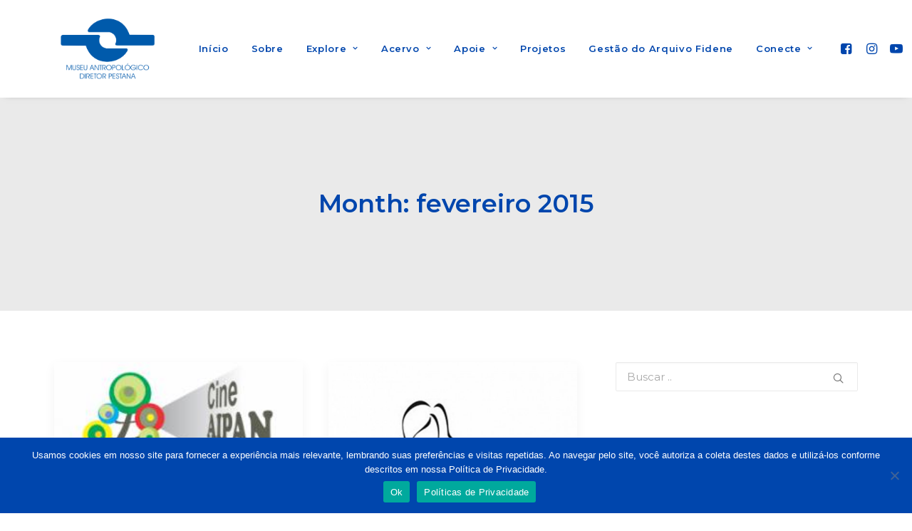

--- FILE ---
content_type: text/html; charset=UTF-8
request_url: https://madp.unijui.edu.br/2015/02/
body_size: 24651
content:
<!DOCTYPE html>
<html class="no-touch" lang="pt-BR" prefix="og: http://ogp.me/ns# fb: http://ogp.me/ns/fb#" xmlns="http://www.w3.org/1999/xhtml">
<head>
<meta http-equiv="Content-Type" content="text/html; charset=UTF-8">
<meta name="viewport" content="width=device-width, initial-scale=1">
<link rel="profile" href="https://gmpg.org/xfn/11">
<link rel="pingback" href="https://madp.unijui.edu.br/xmlrpc.php">
<title>fevereiro 2015 &#8211; Museu</title>
<style>
#wpadminbar #wp-admin-bar-wccp_free_top_button .ab-icon:before {
	content: "\f160";
	color: #02CA02;
	top: 3px;
}
#wpadminbar #wp-admin-bar-wccp_free_top_button .ab-icon {
	transform: rotate(45deg);
}
</style>
<meta name='robots' content='max-image-preview:large' />
	<style>img:is([sizes="auto" i], [sizes^="auto," i]) { contain-intrinsic-size: 3000px 1500px }</style>
	<link rel='dns-prefetch' href='//fonts.googleapis.com' />
<link rel='dns-prefetch' href='//www.googletagmanager.com' />
<link rel="alternate" type="application/rss+xml" title="Feed para Museu &raquo;" href="https://madp.unijui.edu.br/feed/" />
		<!-- This site uses the Google Analytics by MonsterInsights plugin v9.10.0 - Using Analytics tracking - https://www.monsterinsights.com/ -->
							<script src="//www.googletagmanager.com/gtag/js?id=G-CW49VPG9RD"  data-cfasync="false" data-wpfc-render="false" type="text/javascript" async></script>
			<script data-cfasync="false" data-wpfc-render="false" type="text/javascript">
				var mi_version = '9.10.0';
				var mi_track_user = true;
				var mi_no_track_reason = '';
								var MonsterInsightsDefaultLocations = {"page_location":"https:\/\/madp.unijui.edu.br\/2015\/02\/"};
								if ( typeof MonsterInsightsPrivacyGuardFilter === 'function' ) {
					var MonsterInsightsLocations = (typeof MonsterInsightsExcludeQuery === 'object') ? MonsterInsightsPrivacyGuardFilter( MonsterInsightsExcludeQuery ) : MonsterInsightsPrivacyGuardFilter( MonsterInsightsDefaultLocations );
				} else {
					var MonsterInsightsLocations = (typeof MonsterInsightsExcludeQuery === 'object') ? MonsterInsightsExcludeQuery : MonsterInsightsDefaultLocations;
				}

								var disableStrs = [
										'ga-disable-G-CW49VPG9RD',
									];

				/* Function to detect opted out users */
				function __gtagTrackerIsOptedOut() {
					for (var index = 0; index < disableStrs.length; index++) {
						if (document.cookie.indexOf(disableStrs[index] + '=true') > -1) {
							return true;
						}
					}

					return false;
				}

				/* Disable tracking if the opt-out cookie exists. */
				if (__gtagTrackerIsOptedOut()) {
					for (var index = 0; index < disableStrs.length; index++) {
						window[disableStrs[index]] = true;
					}
				}

				/* Opt-out function */
				function __gtagTrackerOptout() {
					for (var index = 0; index < disableStrs.length; index++) {
						document.cookie = disableStrs[index] + '=true; expires=Thu, 31 Dec 2099 23:59:59 UTC; path=/';
						window[disableStrs[index]] = true;
					}
				}

				if ('undefined' === typeof gaOptout) {
					function gaOptout() {
						__gtagTrackerOptout();
					}
				}
								window.dataLayer = window.dataLayer || [];

				window.MonsterInsightsDualTracker = {
					helpers: {},
					trackers: {},
				};
				if (mi_track_user) {
					function __gtagDataLayer() {
						dataLayer.push(arguments);
					}

					function __gtagTracker(type, name, parameters) {
						if (!parameters) {
							parameters = {};
						}

						if (parameters.send_to) {
							__gtagDataLayer.apply(null, arguments);
							return;
						}

						if (type === 'event') {
														parameters.send_to = monsterinsights_frontend.v4_id;
							var hookName = name;
							if (typeof parameters['event_category'] !== 'undefined') {
								hookName = parameters['event_category'] + ':' + name;
							}

							if (typeof MonsterInsightsDualTracker.trackers[hookName] !== 'undefined') {
								MonsterInsightsDualTracker.trackers[hookName](parameters);
							} else {
								__gtagDataLayer('event', name, parameters);
							}
							
						} else {
							__gtagDataLayer.apply(null, arguments);
						}
					}

					__gtagTracker('js', new Date());
					__gtagTracker('set', {
						'developer_id.dZGIzZG': true,
											});
					if ( MonsterInsightsLocations.page_location ) {
						__gtagTracker('set', MonsterInsightsLocations);
					}
										__gtagTracker('config', 'G-CW49VPG9RD', {"forceSSL":"true","link_attribution":"true"} );
										window.gtag = __gtagTracker;										(function () {
						/* https://developers.google.com/analytics/devguides/collection/analyticsjs/ */
						/* ga and __gaTracker compatibility shim. */
						var noopfn = function () {
							return null;
						};
						var newtracker = function () {
							return new Tracker();
						};
						var Tracker = function () {
							return null;
						};
						var p = Tracker.prototype;
						p.get = noopfn;
						p.set = noopfn;
						p.send = function () {
							var args = Array.prototype.slice.call(arguments);
							args.unshift('send');
							__gaTracker.apply(null, args);
						};
						var __gaTracker = function () {
							var len = arguments.length;
							if (len === 0) {
								return;
							}
							var f = arguments[len - 1];
							if (typeof f !== 'object' || f === null || typeof f.hitCallback !== 'function') {
								if ('send' === arguments[0]) {
									var hitConverted, hitObject = false, action;
									if ('event' === arguments[1]) {
										if ('undefined' !== typeof arguments[3]) {
											hitObject = {
												'eventAction': arguments[3],
												'eventCategory': arguments[2],
												'eventLabel': arguments[4],
												'value': arguments[5] ? arguments[5] : 1,
											}
										}
									}
									if ('pageview' === arguments[1]) {
										if ('undefined' !== typeof arguments[2]) {
											hitObject = {
												'eventAction': 'page_view',
												'page_path': arguments[2],
											}
										}
									}
									if (typeof arguments[2] === 'object') {
										hitObject = arguments[2];
									}
									if (typeof arguments[5] === 'object') {
										Object.assign(hitObject, arguments[5]);
									}
									if ('undefined' !== typeof arguments[1].hitType) {
										hitObject = arguments[1];
										if ('pageview' === hitObject.hitType) {
											hitObject.eventAction = 'page_view';
										}
									}
									if (hitObject) {
										action = 'timing' === arguments[1].hitType ? 'timing_complete' : hitObject.eventAction;
										hitConverted = mapArgs(hitObject);
										__gtagTracker('event', action, hitConverted);
									}
								}
								return;
							}

							function mapArgs(args) {
								var arg, hit = {};
								var gaMap = {
									'eventCategory': 'event_category',
									'eventAction': 'event_action',
									'eventLabel': 'event_label',
									'eventValue': 'event_value',
									'nonInteraction': 'non_interaction',
									'timingCategory': 'event_category',
									'timingVar': 'name',
									'timingValue': 'value',
									'timingLabel': 'event_label',
									'page': 'page_path',
									'location': 'page_location',
									'title': 'page_title',
									'referrer' : 'page_referrer',
								};
								for (arg in args) {
																		if (!(!args.hasOwnProperty(arg) || !gaMap.hasOwnProperty(arg))) {
										hit[gaMap[arg]] = args[arg];
									} else {
										hit[arg] = args[arg];
									}
								}
								return hit;
							}

							try {
								f.hitCallback();
							} catch (ex) {
							}
						};
						__gaTracker.create = newtracker;
						__gaTracker.getByName = newtracker;
						__gaTracker.getAll = function () {
							return [];
						};
						__gaTracker.remove = noopfn;
						__gaTracker.loaded = true;
						window['__gaTracker'] = __gaTracker;
					})();
									} else {
										console.log("");
					(function () {
						function __gtagTracker() {
							return null;
						}

						window['__gtagTracker'] = __gtagTracker;
						window['gtag'] = __gtagTracker;
					})();
									}
			</script>
							<!-- / Google Analytics by MonsterInsights -->
		<script type="text/javascript">
/* <![CDATA[ */
window._wpemojiSettings = {"baseUrl":"https:\/\/s.w.org\/images\/core\/emoji\/16.0.1\/72x72\/","ext":".png","svgUrl":"https:\/\/s.w.org\/images\/core\/emoji\/16.0.1\/svg\/","svgExt":".svg","source":{"concatemoji":"https:\/\/madp.unijui.edu.br\/wp-includes\/js\/wp-emoji-release.min.js?ver=fec60b705f057b18875a327a5734a176"}};
/*! This file is auto-generated */
!function(s,n){var o,i,e;function c(e){try{var t={supportTests:e,timestamp:(new Date).valueOf()};sessionStorage.setItem(o,JSON.stringify(t))}catch(e){}}function p(e,t,n){e.clearRect(0,0,e.canvas.width,e.canvas.height),e.fillText(t,0,0);var t=new Uint32Array(e.getImageData(0,0,e.canvas.width,e.canvas.height).data),a=(e.clearRect(0,0,e.canvas.width,e.canvas.height),e.fillText(n,0,0),new Uint32Array(e.getImageData(0,0,e.canvas.width,e.canvas.height).data));return t.every(function(e,t){return e===a[t]})}function u(e,t){e.clearRect(0,0,e.canvas.width,e.canvas.height),e.fillText(t,0,0);for(var n=e.getImageData(16,16,1,1),a=0;a<n.data.length;a++)if(0!==n.data[a])return!1;return!0}function f(e,t,n,a){switch(t){case"flag":return n(e,"\ud83c\udff3\ufe0f\u200d\u26a7\ufe0f","\ud83c\udff3\ufe0f\u200b\u26a7\ufe0f")?!1:!n(e,"\ud83c\udde8\ud83c\uddf6","\ud83c\udde8\u200b\ud83c\uddf6")&&!n(e,"\ud83c\udff4\udb40\udc67\udb40\udc62\udb40\udc65\udb40\udc6e\udb40\udc67\udb40\udc7f","\ud83c\udff4\u200b\udb40\udc67\u200b\udb40\udc62\u200b\udb40\udc65\u200b\udb40\udc6e\u200b\udb40\udc67\u200b\udb40\udc7f");case"emoji":return!a(e,"\ud83e\udedf")}return!1}function g(e,t,n,a){var r="undefined"!=typeof WorkerGlobalScope&&self instanceof WorkerGlobalScope?new OffscreenCanvas(300,150):s.createElement("canvas"),o=r.getContext("2d",{willReadFrequently:!0}),i=(o.textBaseline="top",o.font="600 32px Arial",{});return e.forEach(function(e){i[e]=t(o,e,n,a)}),i}function t(e){var t=s.createElement("script");t.src=e,t.defer=!0,s.head.appendChild(t)}"undefined"!=typeof Promise&&(o="wpEmojiSettingsSupports",i=["flag","emoji"],n.supports={everything:!0,everythingExceptFlag:!0},e=new Promise(function(e){s.addEventListener("DOMContentLoaded",e,{once:!0})}),new Promise(function(t){var n=function(){try{var e=JSON.parse(sessionStorage.getItem(o));if("object"==typeof e&&"number"==typeof e.timestamp&&(new Date).valueOf()<e.timestamp+604800&&"object"==typeof e.supportTests)return e.supportTests}catch(e){}return null}();if(!n){if("undefined"!=typeof Worker&&"undefined"!=typeof OffscreenCanvas&&"undefined"!=typeof URL&&URL.createObjectURL&&"undefined"!=typeof Blob)try{var e="postMessage("+g.toString()+"("+[JSON.stringify(i),f.toString(),p.toString(),u.toString()].join(",")+"));",a=new Blob([e],{type:"text/javascript"}),r=new Worker(URL.createObjectURL(a),{name:"wpTestEmojiSupports"});return void(r.onmessage=function(e){c(n=e.data),r.terminate(),t(n)})}catch(e){}c(n=g(i,f,p,u))}t(n)}).then(function(e){for(var t in e)n.supports[t]=e[t],n.supports.everything=n.supports.everything&&n.supports[t],"flag"!==t&&(n.supports.everythingExceptFlag=n.supports.everythingExceptFlag&&n.supports[t]);n.supports.everythingExceptFlag=n.supports.everythingExceptFlag&&!n.supports.flag,n.DOMReady=!1,n.readyCallback=function(){n.DOMReady=!0}}).then(function(){return e}).then(function(){var e;n.supports.everything||(n.readyCallback(),(e=n.source||{}).concatemoji?t(e.concatemoji):e.wpemoji&&e.twemoji&&(t(e.twemoji),t(e.wpemoji)))}))}((window,document),window._wpemojiSettings);
/* ]]> */
</script>
<link rel='stylesheet' id='sbi_styles-css' href='https://madp.unijui.edu.br/wp-content/plugins/instagram-feed/css/sbi-styles.min.css?ver=6.10.0' type='text/css' media='all' />
<style id='wp-emoji-styles-inline-css' type='text/css'>

	img.wp-smiley, img.emoji {
		display: inline !important;
		border: none !important;
		box-shadow: none !important;
		height: 1em !important;
		width: 1em !important;
		margin: 0 0.07em !important;
		vertical-align: -0.1em !important;
		background: none !important;
		padding: 0 !important;
	}
</style>
<link rel='stylesheet' id='wp-block-library-css' href='https://madp.unijui.edu.br/wp-includes/css/dist/block-library/style.min.css?ver=fec60b705f057b18875a327a5734a176' type='text/css' media='all' />
<style id='classic-theme-styles-inline-css' type='text/css'>
/*! This file is auto-generated */
.wp-block-button__link{color:#fff;background-color:#32373c;border-radius:9999px;box-shadow:none;text-decoration:none;padding:calc(.667em + 2px) calc(1.333em + 2px);font-size:1.125em}.wp-block-file__button{background:#32373c;color:#fff;text-decoration:none}
</style>
<style id='global-styles-inline-css' type='text/css'>
:root{--wp--preset--aspect-ratio--square: 1;--wp--preset--aspect-ratio--4-3: 4/3;--wp--preset--aspect-ratio--3-4: 3/4;--wp--preset--aspect-ratio--3-2: 3/2;--wp--preset--aspect-ratio--2-3: 2/3;--wp--preset--aspect-ratio--16-9: 16/9;--wp--preset--aspect-ratio--9-16: 9/16;--wp--preset--color--black: #000000;--wp--preset--color--cyan-bluish-gray: #abb8c3;--wp--preset--color--white: #ffffff;--wp--preset--color--pale-pink: #f78da7;--wp--preset--color--vivid-red: #cf2e2e;--wp--preset--color--luminous-vivid-orange: #ff6900;--wp--preset--color--luminous-vivid-amber: #fcb900;--wp--preset--color--light-green-cyan: #7bdcb5;--wp--preset--color--vivid-green-cyan: #00d084;--wp--preset--color--pale-cyan-blue: #8ed1fc;--wp--preset--color--vivid-cyan-blue: #0693e3;--wp--preset--color--vivid-purple: #9b51e0;--wp--preset--gradient--vivid-cyan-blue-to-vivid-purple: linear-gradient(135deg,rgba(6,147,227,1) 0%,rgb(155,81,224) 100%);--wp--preset--gradient--light-green-cyan-to-vivid-green-cyan: linear-gradient(135deg,rgb(122,220,180) 0%,rgb(0,208,130) 100%);--wp--preset--gradient--luminous-vivid-amber-to-luminous-vivid-orange: linear-gradient(135deg,rgba(252,185,0,1) 0%,rgba(255,105,0,1) 100%);--wp--preset--gradient--luminous-vivid-orange-to-vivid-red: linear-gradient(135deg,rgba(255,105,0,1) 0%,rgb(207,46,46) 100%);--wp--preset--gradient--very-light-gray-to-cyan-bluish-gray: linear-gradient(135deg,rgb(238,238,238) 0%,rgb(169,184,195) 100%);--wp--preset--gradient--cool-to-warm-spectrum: linear-gradient(135deg,rgb(74,234,220) 0%,rgb(151,120,209) 20%,rgb(207,42,186) 40%,rgb(238,44,130) 60%,rgb(251,105,98) 80%,rgb(254,248,76) 100%);--wp--preset--gradient--blush-light-purple: linear-gradient(135deg,rgb(255,206,236) 0%,rgb(152,150,240) 100%);--wp--preset--gradient--blush-bordeaux: linear-gradient(135deg,rgb(254,205,165) 0%,rgb(254,45,45) 50%,rgb(107,0,62) 100%);--wp--preset--gradient--luminous-dusk: linear-gradient(135deg,rgb(255,203,112) 0%,rgb(199,81,192) 50%,rgb(65,88,208) 100%);--wp--preset--gradient--pale-ocean: linear-gradient(135deg,rgb(255,245,203) 0%,rgb(182,227,212) 50%,rgb(51,167,181) 100%);--wp--preset--gradient--electric-grass: linear-gradient(135deg,rgb(202,248,128) 0%,rgb(113,206,126) 100%);--wp--preset--gradient--midnight: linear-gradient(135deg,rgb(2,3,129) 0%,rgb(40,116,252) 100%);--wp--preset--font-size--small: 13px;--wp--preset--font-size--medium: 20px;--wp--preset--font-size--large: 36px;--wp--preset--font-size--x-large: 42px;--wp--preset--spacing--20: 0.44rem;--wp--preset--spacing--30: 0.67rem;--wp--preset--spacing--40: 1rem;--wp--preset--spacing--50: 1.5rem;--wp--preset--spacing--60: 2.25rem;--wp--preset--spacing--70: 3.38rem;--wp--preset--spacing--80: 5.06rem;--wp--preset--shadow--natural: 6px 6px 9px rgba(0, 0, 0, 0.2);--wp--preset--shadow--deep: 12px 12px 50px rgba(0, 0, 0, 0.4);--wp--preset--shadow--sharp: 6px 6px 0px rgba(0, 0, 0, 0.2);--wp--preset--shadow--outlined: 6px 6px 0px -3px rgba(255, 255, 255, 1), 6px 6px rgba(0, 0, 0, 1);--wp--preset--shadow--crisp: 6px 6px 0px rgba(0, 0, 0, 1);}:where(.is-layout-flex){gap: 0.5em;}:where(.is-layout-grid){gap: 0.5em;}body .is-layout-flex{display: flex;}.is-layout-flex{flex-wrap: wrap;align-items: center;}.is-layout-flex > :is(*, div){margin: 0;}body .is-layout-grid{display: grid;}.is-layout-grid > :is(*, div){margin: 0;}:where(.wp-block-columns.is-layout-flex){gap: 2em;}:where(.wp-block-columns.is-layout-grid){gap: 2em;}:where(.wp-block-post-template.is-layout-flex){gap: 1.25em;}:where(.wp-block-post-template.is-layout-grid){gap: 1.25em;}.has-black-color{color: var(--wp--preset--color--black) !important;}.has-cyan-bluish-gray-color{color: var(--wp--preset--color--cyan-bluish-gray) !important;}.has-white-color{color: var(--wp--preset--color--white) !important;}.has-pale-pink-color{color: var(--wp--preset--color--pale-pink) !important;}.has-vivid-red-color{color: var(--wp--preset--color--vivid-red) !important;}.has-luminous-vivid-orange-color{color: var(--wp--preset--color--luminous-vivid-orange) !important;}.has-luminous-vivid-amber-color{color: var(--wp--preset--color--luminous-vivid-amber) !important;}.has-light-green-cyan-color{color: var(--wp--preset--color--light-green-cyan) !important;}.has-vivid-green-cyan-color{color: var(--wp--preset--color--vivid-green-cyan) !important;}.has-pale-cyan-blue-color{color: var(--wp--preset--color--pale-cyan-blue) !important;}.has-vivid-cyan-blue-color{color: var(--wp--preset--color--vivid-cyan-blue) !important;}.has-vivid-purple-color{color: var(--wp--preset--color--vivid-purple) !important;}.has-black-background-color{background-color: var(--wp--preset--color--black) !important;}.has-cyan-bluish-gray-background-color{background-color: var(--wp--preset--color--cyan-bluish-gray) !important;}.has-white-background-color{background-color: var(--wp--preset--color--white) !important;}.has-pale-pink-background-color{background-color: var(--wp--preset--color--pale-pink) !important;}.has-vivid-red-background-color{background-color: var(--wp--preset--color--vivid-red) !important;}.has-luminous-vivid-orange-background-color{background-color: var(--wp--preset--color--luminous-vivid-orange) !important;}.has-luminous-vivid-amber-background-color{background-color: var(--wp--preset--color--luminous-vivid-amber) !important;}.has-light-green-cyan-background-color{background-color: var(--wp--preset--color--light-green-cyan) !important;}.has-vivid-green-cyan-background-color{background-color: var(--wp--preset--color--vivid-green-cyan) !important;}.has-pale-cyan-blue-background-color{background-color: var(--wp--preset--color--pale-cyan-blue) !important;}.has-vivid-cyan-blue-background-color{background-color: var(--wp--preset--color--vivid-cyan-blue) !important;}.has-vivid-purple-background-color{background-color: var(--wp--preset--color--vivid-purple) !important;}.has-black-border-color{border-color: var(--wp--preset--color--black) !important;}.has-cyan-bluish-gray-border-color{border-color: var(--wp--preset--color--cyan-bluish-gray) !important;}.has-white-border-color{border-color: var(--wp--preset--color--white) !important;}.has-pale-pink-border-color{border-color: var(--wp--preset--color--pale-pink) !important;}.has-vivid-red-border-color{border-color: var(--wp--preset--color--vivid-red) !important;}.has-luminous-vivid-orange-border-color{border-color: var(--wp--preset--color--luminous-vivid-orange) !important;}.has-luminous-vivid-amber-border-color{border-color: var(--wp--preset--color--luminous-vivid-amber) !important;}.has-light-green-cyan-border-color{border-color: var(--wp--preset--color--light-green-cyan) !important;}.has-vivid-green-cyan-border-color{border-color: var(--wp--preset--color--vivid-green-cyan) !important;}.has-pale-cyan-blue-border-color{border-color: var(--wp--preset--color--pale-cyan-blue) !important;}.has-vivid-cyan-blue-border-color{border-color: var(--wp--preset--color--vivid-cyan-blue) !important;}.has-vivid-purple-border-color{border-color: var(--wp--preset--color--vivid-purple) !important;}.has-vivid-cyan-blue-to-vivid-purple-gradient-background{background: var(--wp--preset--gradient--vivid-cyan-blue-to-vivid-purple) !important;}.has-light-green-cyan-to-vivid-green-cyan-gradient-background{background: var(--wp--preset--gradient--light-green-cyan-to-vivid-green-cyan) !important;}.has-luminous-vivid-amber-to-luminous-vivid-orange-gradient-background{background: var(--wp--preset--gradient--luminous-vivid-amber-to-luminous-vivid-orange) !important;}.has-luminous-vivid-orange-to-vivid-red-gradient-background{background: var(--wp--preset--gradient--luminous-vivid-orange-to-vivid-red) !important;}.has-very-light-gray-to-cyan-bluish-gray-gradient-background{background: var(--wp--preset--gradient--very-light-gray-to-cyan-bluish-gray) !important;}.has-cool-to-warm-spectrum-gradient-background{background: var(--wp--preset--gradient--cool-to-warm-spectrum) !important;}.has-blush-light-purple-gradient-background{background: var(--wp--preset--gradient--blush-light-purple) !important;}.has-blush-bordeaux-gradient-background{background: var(--wp--preset--gradient--blush-bordeaux) !important;}.has-luminous-dusk-gradient-background{background: var(--wp--preset--gradient--luminous-dusk) !important;}.has-pale-ocean-gradient-background{background: var(--wp--preset--gradient--pale-ocean) !important;}.has-electric-grass-gradient-background{background: var(--wp--preset--gradient--electric-grass) !important;}.has-midnight-gradient-background{background: var(--wp--preset--gradient--midnight) !important;}.has-small-font-size{font-size: var(--wp--preset--font-size--small) !important;}.has-medium-font-size{font-size: var(--wp--preset--font-size--medium) !important;}.has-large-font-size{font-size: var(--wp--preset--font-size--large) !important;}.has-x-large-font-size{font-size: var(--wp--preset--font-size--x-large) !important;}
:where(.wp-block-post-template.is-layout-flex){gap: 1.25em;}:where(.wp-block-post-template.is-layout-grid){gap: 1.25em;}
:where(.wp-block-columns.is-layout-flex){gap: 2em;}:where(.wp-block-columns.is-layout-grid){gap: 2em;}
:root :where(.wp-block-pullquote){font-size: 1.5em;line-height: 1.6;}
</style>
<link rel='stylesheet' id='cookie-notice-front-css' href='https://madp.unijui.edu.br/wp-content/plugins/cookie-notice/css/front.min.css?ver=2.5.9' type='text/css' media='all' />
<link rel='stylesheet' id='uncodefont-google-css' href='//fonts.googleapis.com/css?family=Montserrat%3A100%2C100italic%2C200%2C200italic%2C300%2C300italic%2Cregular%2Citalic%2C500%2C500italic%2C600%2C600italic%2C700%2C700italic%2C800%2C800italic%2C900%2C900italic&#038;subset=cyrillic%2Ccyrillic-ext%2Clatin%2Clatin-ext%2Cvietnamese&#038;ver=2.9.0.1' type='text/css' media='all' />
<link rel='stylesheet' id='uncode-style-css' href='https://madp.unijui.edu.br/wp-content/themes/uncode/library/css/style.css?ver=1052352219' type='text/css' media='all' />
<style id='uncode-style-inline-css' type='text/css'>

@media (min-width: 960px) { .limit-width { max-width: 1200px; margin: auto;}}
body.menu-custom-padding .col-lg-0.logo-container, body.menu-custom-padding .col-lg-2.logo-container, body.menu-custom-padding .col-lg-12 .logo-container, body.menu-custom-padding .col-lg-4.logo-container { padding-top: 18px; padding-bottom: 18px; }
body.menu-custom-padding .col-lg-0.logo-container.shrinked, body.menu-custom-padding .col-lg-2.logo-container.shrinked, body.menu-custom-padding .col-lg-12 .logo-container.shrinked, body.menu-custom-padding .col-lg-4.logo-container.shrinked { padding-top: 9px; padding-bottom: 9px; }
@media (max-width: 959px) { body.menu-custom-padding .menu-container .logo-container { padding-top: 18px !important; padding-bottom: 18px !important; } }
#changer-back-color { transition: background-color 1000ms cubic-bezier(0.25, 1, 0.5, 1) !important; } #changer-back-color > div { transition: opacity 1000ms cubic-bezier(0.25, 1, 0.5, 1) !important; } body.bg-changer-init.disable-hover .main-wrapper .style-light,  body.bg-changer-init.disable-hover .main-wrapper .style-light h1,  body.bg-changer-init.disable-hover .main-wrapper .style-light h2, body.bg-changer-init.disable-hover .main-wrapper .style-light h3, body.bg-changer-init.disable-hover .main-wrapper .style-light h4, body.bg-changer-init.disable-hover .main-wrapper .style-light h5, body.bg-changer-init.disable-hover .main-wrapper .style-light h6, body.bg-changer-init.disable-hover .main-wrapper .style-light a, body.bg-changer-init.disable-hover .main-wrapper .style-dark, body.bg-changer-init.disable-hover .main-wrapper .style-dark h1, body.bg-changer-init.disable-hover .main-wrapper .style-dark h2, body.bg-changer-init.disable-hover .main-wrapper .style-dark h3, body.bg-changer-init.disable-hover .main-wrapper .style-dark h4, body.bg-changer-init.disable-hover .main-wrapper .style-dark h5, body.bg-changer-init.disable-hover .main-wrapper .style-dark h6, body.bg-changer-init.disable-hover .main-wrapper .style-dark a { transition: color 1000ms cubic-bezier(0.25, 1, 0.5, 1) !important; }
</style>
<link rel='stylesheet' id='uncode-icons-css' href='https://madp.unijui.edu.br/wp-content/themes/uncode/library/css/uncode-icons.css?ver=1052352219' type='text/css' media='all' />
<link rel='stylesheet' id='uncode-custom-style-css' href='https://madp.unijui.edu.br/wp-content/themes/uncode/library/css/style-custom.css?ver=1052352219' type='text/css' media='all' />
<script type="text/javascript" src="https://madp.unijui.edu.br/wp-includes/js/jquery/jquery.min.js?ver=3.7.1" id="jquery-core-js"></script>
<script type="text/javascript" src="https://madp.unijui.edu.br/wp-includes/js/jquery/jquery-migrate.min.js?ver=3.4.1" id="jquery-migrate-js"></script>
<script type="text/javascript" src="https://madp.unijui.edu.br/wp-content/plugins/google-analytics-for-wordpress/assets/js/frontend-gtag.min.js?ver=9.10.0" id="monsterinsights-frontend-script-js" async="async" data-wp-strategy="async"></script>
<script data-cfasync="false" data-wpfc-render="false" type="text/javascript" id='monsterinsights-frontend-script-js-extra'>/* <![CDATA[ */
var monsterinsights_frontend = {"js_events_tracking":"true","download_extensions":"doc,pdf,ppt,zip,xls,docx,pptx,xlsx","inbound_paths":"[{\"path\":\"\\\/go\\\/\",\"label\":\"affiliate\"},{\"path\":\"\\\/recommend\\\/\",\"label\":\"affiliate\"}]","home_url":"https:\/\/madp.unijui.edu.br","hash_tracking":"false","v4_id":"G-CW49VPG9RD"};/* ]]> */
</script>
<script type="text/javascript" id="cookie-notice-front-js-before">
/* <![CDATA[ */
var cnArgs = {"ajaxUrl":"https:\/\/madp.unijui.edu.br\/wp-admin\/admin-ajax.php","nonce":"73984b06e8","hideEffect":"fade","position":"bottom","onScroll":false,"onScrollOffset":100,"onClick":false,"cookieName":"cookie_notice_accepted","cookieTime":2592000,"cookieTimeRejected":2592000,"globalCookie":false,"redirection":false,"cache":false,"revokeCookies":false,"revokeCookiesOpt":"automatic"};
/* ]]> */
</script>
<script type="text/javascript" src="https://madp.unijui.edu.br/wp-content/plugins/cookie-notice/js/front.min.js?ver=2.5.9" id="cookie-notice-front-js"></script>
<script type="text/javascript" src="/wp-content/themes/uncode/library/js/ai-uncode.js" id="uncodeAI" data-home="/" data-path="/" data-breakpoints-images="258,516,720,1032,1440,2064,2880" id="ai-uncode-js"></script>
<script type="text/javascript" id="uncode-init-js-extra">
/* <![CDATA[ */
var SiteParameters = {"days":"days","hours":"hours","minutes":"minutes","seconds":"seconds","constant_scroll":"on","scroll_speed":"2","parallax_factor":"0.25","loading":"Loading\u2026","slide_name":"slide","slide_footer":"footer","ajax_url":"https:\/\/madp.unijui.edu.br\/wp-admin\/admin-ajax.php","nonce_adaptive_images":"4233e40fc1","nonce_srcset_async":"2bb80ed539","enable_debug":"","block_mobile_videos":"","is_frontend_editor":"","main_width":["1200","px"],"mobile_parallax_allowed":"","listen_for_screen_update":"1","wireframes_plugin_active":"","sticky_elements":"off","resize_quality":"90","register_metadata":"","bg_changer_time":"1000","update_wc_fragments":"1","optimize_shortpixel_image":"","menu_mobile_offcanvas_gap":"45","custom_cursor_selector":"[href], .trigger-overlay, .owl-next, .owl-prev, .owl-dot, input[type=\"submit\"], input[type=\"checkbox\"], button[type=\"submit\"], a[class^=\"ilightbox\"], .ilightbox-thumbnail, .ilightbox-prev, .ilightbox-next, .overlay-close, .unmodal-close, .qty-inset > span, .share-button li, .uncode-post-titles .tmb.tmb-click-area, .btn-link, .tmb-click-row .t-inside, .lg-outer button, .lg-thumb img, a[data-lbox], .uncode-close-offcanvas-overlay, .uncode-nav-next, .uncode-nav-prev, .uncode-nav-index","mobile_parallax_animation":"","lbox_enhanced":"","native_media_player":"","vimeoPlayerParams":"?autoplay=0","ajax_filter_key_search":"key","ajax_filter_key_unfilter":"unfilter","index_pagination_disable_scroll":"","index_pagination_scroll_to":"","uncode_wc_popup_cart_qty":"","disable_hover_hack":"","uncode_nocookie":"","menuHideOnClick":"1","uncode_adaptive":"1","ai_breakpoints":"258,516,720,1032,1440,2064,2880"};
/* ]]> */
</script>
<script type="text/javascript" src="https://madp.unijui.edu.br/wp-content/themes/uncode/library/js/init.js?ver=1052352219" id="uncode-init-js"></script>
<script></script><link rel="https://api.w.org/" href="https://madp.unijui.edu.br/wp-json/" /><meta name="generator" content="Site Kit by Google 1.166.0" /><!-- HFCM by 99 Robots - Snippet # 1: Facebook -->
<div id="fb-root"></div>
<script async defer crossorigin="anonymous" src="https://connect.facebook.net/pt_BR/sdk.js#xfbml=1&version=v12.0" nonce="OKCIgLYg"></script>
<!-- /end HFCM by 99 Robots -->
<script id="wpcp_disable_selection" type="text/javascript">
var image_save_msg='You are not allowed to save images!';
	var no_menu_msg='Context Menu disabled!';
	var smessage = "Content is protected !!";

function disableEnterKey(e)
{
	var elemtype = e.target.tagName;
	
	elemtype = elemtype.toUpperCase();
	
	if (elemtype == "TEXT" || elemtype == "TEXTAREA" || elemtype == "INPUT" || elemtype == "PASSWORD" || elemtype == "SELECT" || elemtype == "OPTION" || elemtype == "EMBED")
	{
		elemtype = 'TEXT';
	}
	
	if (e.ctrlKey){
     var key;
     if(window.event)
          key = window.event.keyCode;     //IE
     else
          key = e.which;     //firefox (97)
    //if (key != 17) alert(key);
     if (elemtype!= 'TEXT' && (key == 97 || key == 65 || key == 67 || key == 99 || key == 88 || key == 120 || key == 26 || key == 85  || key == 86 || key == 83 || key == 43 || key == 73))
     {
		if(wccp_free_iscontenteditable(e)) return true;
		show_wpcp_message('You are not allowed to copy content or view source');
		return false;
     }else
     	return true;
     }
}


/*For contenteditable tags*/
function wccp_free_iscontenteditable(e)
{
	var e = e || window.event; // also there is no e.target property in IE. instead IE uses window.event.srcElement
  	
	var target = e.target || e.srcElement;

	var elemtype = e.target.nodeName;
	
	elemtype = elemtype.toUpperCase();
	
	var iscontenteditable = "false";
		
	if(typeof target.getAttribute!="undefined" ) iscontenteditable = target.getAttribute("contenteditable"); // Return true or false as string
	
	var iscontenteditable2 = false;
	
	if(typeof target.isContentEditable!="undefined" ) iscontenteditable2 = target.isContentEditable; // Return true or false as boolean

	if(target.parentElement.isContentEditable) iscontenteditable2 = true;
	
	if (iscontenteditable == "true" || iscontenteditable2 == true)
	{
		if(typeof target.style!="undefined" ) target.style.cursor = "text";
		
		return true;
	}
}

////////////////////////////////////
function disable_copy(e)
{	
	var e = e || window.event; // also there is no e.target property in IE. instead IE uses window.event.srcElement
	
	var elemtype = e.target.tagName;
	
	elemtype = elemtype.toUpperCase();
	
	if (elemtype == "TEXT" || elemtype == "TEXTAREA" || elemtype == "INPUT" || elemtype == "PASSWORD" || elemtype == "SELECT" || elemtype == "OPTION" || elemtype == "EMBED")
	{
		elemtype = 'TEXT';
	}
	
	if(wccp_free_iscontenteditable(e)) return true;
	
	var isSafari = /Safari/.test(navigator.userAgent) && /Apple Computer/.test(navigator.vendor);
	
	var checker_IMG = '';
	if (elemtype == "IMG" && checker_IMG == 'checked' && e.detail >= 2) {show_wpcp_message(alertMsg_IMG);return false;}
	if (elemtype != "TEXT")
	{
		if (smessage !== "" && e.detail == 2)
			show_wpcp_message(smessage);
		
		if (isSafari)
			return true;
		else
			return false;
	}	
}

//////////////////////////////////////////
function disable_copy_ie()
{
	var e = e || window.event;
	var elemtype = window.event.srcElement.nodeName;
	elemtype = elemtype.toUpperCase();
	if(wccp_free_iscontenteditable(e)) return true;
	if (elemtype == "IMG") {show_wpcp_message(alertMsg_IMG);return false;}
	if (elemtype != "TEXT" && elemtype != "TEXTAREA" && elemtype != "INPUT" && elemtype != "PASSWORD" && elemtype != "SELECT" && elemtype != "OPTION" && elemtype != "EMBED")
	{
		return false;
	}
}	
function reEnable()
{
	return true;
}
document.onkeydown = disableEnterKey;
document.onselectstart = disable_copy_ie;
if(navigator.userAgent.indexOf('MSIE')==-1)
{
	document.onmousedown = disable_copy;
	document.onclick = reEnable;
}
function disableSelection(target)
{
    //For IE This code will work
    if (typeof target.onselectstart!="undefined")
    target.onselectstart = disable_copy_ie;
    
    //For Firefox This code will work
    else if (typeof target.style.MozUserSelect!="undefined")
    {target.style.MozUserSelect="none";}
    
    //All other  (ie: Opera) This code will work
    else
    target.onmousedown=function(){return false}
    target.style.cursor = "default";
}
//Calling the JS function directly just after body load
window.onload = function(){disableSelection(document.body);};

//////////////////special for safari Start////////////////
var onlongtouch;
var timer;
var touchduration = 1000; //length of time we want the user to touch before we do something

var elemtype = "";
function touchstart(e) {
	var e = e || window.event;
  // also there is no e.target property in IE.
  // instead IE uses window.event.srcElement
  	var target = e.target || e.srcElement;
	
	elemtype = window.event.srcElement.nodeName;
	
	elemtype = elemtype.toUpperCase();
	
	if(!wccp_pro_is_passive()) e.preventDefault();
	if (!timer) {
		timer = setTimeout(onlongtouch, touchduration);
	}
}

function touchend() {
    //stops short touches from firing the event
    if (timer) {
        clearTimeout(timer);
        timer = null;
    }
	onlongtouch();
}

onlongtouch = function(e) { //this will clear the current selection if anything selected
	
	if (elemtype != "TEXT" && elemtype != "TEXTAREA" && elemtype != "INPUT" && elemtype != "PASSWORD" && elemtype != "SELECT" && elemtype != "EMBED" && elemtype != "OPTION")	
	{
		if (window.getSelection) {
			if (window.getSelection().empty) {  // Chrome
			window.getSelection().empty();
			} else if (window.getSelection().removeAllRanges) {  // Firefox
			window.getSelection().removeAllRanges();
			}
		} else if (document.selection) {  // IE?
			document.selection.empty();
		}
		return false;
	}
};

document.addEventListener("DOMContentLoaded", function(event) { 
    window.addEventListener("touchstart", touchstart, false);
    window.addEventListener("touchend", touchend, false);
});

function wccp_pro_is_passive() {

  var cold = false,
  hike = function() {};

  try {
	  const object1 = {};
  var aid = Object.defineProperty(object1, 'passive', {
  get() {cold = true}
  });
  window.addEventListener('test', hike, aid);
  window.removeEventListener('test', hike, aid);
  } catch (e) {}

  return cold;
}
/*special for safari End*/
</script>
<script id="wpcp_disable_Right_Click" type="text/javascript">
document.ondragstart = function() { return false;}
	function nocontext(e) {
	   return false;
	}
	document.oncontextmenu = nocontext;
</script>
<style>
.unselectable
{
-moz-user-select:none;
-webkit-user-select:none;
cursor: default;
}
html
{
-webkit-touch-callout: none;
-webkit-user-select: none;
-khtml-user-select: none;
-moz-user-select: none;
-ms-user-select: none;
user-select: none;
-webkit-tap-highlight-color: rgba(0,0,0,0);
}
</style>
<script id="wpcp_css_disable_selection" type="text/javascript">
var e = document.getElementsByTagName('body')[0];
if(e)
{
	e.setAttribute('unselectable',"on");
}
</script>
<meta name="generator" content="Powered by Slider Revolution 6.7.13 - responsive, Mobile-Friendly Slider Plugin for WordPress with comfortable drag and drop interface." />
<link rel="icon" href="https://madp.unijui.edu.br/wp-content/uploads/2021/12/cropped-museu-ico-32x32.png" sizes="32x32" />
<link rel="icon" href="https://madp.unijui.edu.br/wp-content/uploads/2021/12/cropped-museu-ico-192x192.png" sizes="192x192" />
<link rel="apple-touch-icon" href="https://madp.unijui.edu.br/wp-content/uploads/2021/12/cropped-museu-ico-180x180.png" />
<meta name="msapplication-TileImage" content="https://madp.unijui.edu.br/wp-content/uploads/2021/12/cropped-museu-ico-270x270.png" />
<script>function setREVStartSize(e){
			//window.requestAnimationFrame(function() {
				window.RSIW = window.RSIW===undefined ? window.innerWidth : window.RSIW;
				window.RSIH = window.RSIH===undefined ? window.innerHeight : window.RSIH;
				try {
					var pw = document.getElementById(e.c).parentNode.offsetWidth,
						newh;
					pw = pw===0 || isNaN(pw) || (e.l=="fullwidth" || e.layout=="fullwidth") ? window.RSIW : pw;
					e.tabw = e.tabw===undefined ? 0 : parseInt(e.tabw);
					e.thumbw = e.thumbw===undefined ? 0 : parseInt(e.thumbw);
					e.tabh = e.tabh===undefined ? 0 : parseInt(e.tabh);
					e.thumbh = e.thumbh===undefined ? 0 : parseInt(e.thumbh);
					e.tabhide = e.tabhide===undefined ? 0 : parseInt(e.tabhide);
					e.thumbhide = e.thumbhide===undefined ? 0 : parseInt(e.thumbhide);
					e.mh = e.mh===undefined || e.mh=="" || e.mh==="auto" ? 0 : parseInt(e.mh,0);
					if(e.layout==="fullscreen" || e.l==="fullscreen")
						newh = Math.max(e.mh,window.RSIH);
					else{
						e.gw = Array.isArray(e.gw) ? e.gw : [e.gw];
						for (var i in e.rl) if (e.gw[i]===undefined || e.gw[i]===0) e.gw[i] = e.gw[i-1];
						e.gh = e.el===undefined || e.el==="" || (Array.isArray(e.el) && e.el.length==0)? e.gh : e.el;
						e.gh = Array.isArray(e.gh) ? e.gh : [e.gh];
						for (var i in e.rl) if (e.gh[i]===undefined || e.gh[i]===0) e.gh[i] = e.gh[i-1];
											
						var nl = new Array(e.rl.length),
							ix = 0,
							sl;
						e.tabw = e.tabhide>=pw ? 0 : e.tabw;
						e.thumbw = e.thumbhide>=pw ? 0 : e.thumbw;
						e.tabh = e.tabhide>=pw ? 0 : e.tabh;
						e.thumbh = e.thumbhide>=pw ? 0 : e.thumbh;
						for (var i in e.rl) nl[i] = e.rl[i]<window.RSIW ? 0 : e.rl[i];
						sl = nl[0];
						for (var i in nl) if (sl>nl[i] && nl[i]>0) { sl = nl[i]; ix=i;}
						var m = pw>(e.gw[ix]+e.tabw+e.thumbw) ? 1 : (pw-(e.tabw+e.thumbw)) / (e.gw[ix]);
						newh =  (e.gh[ix] * m) + (e.tabh + e.thumbh);
					}
					var el = document.getElementById(e.c);
					if (el!==null && el) el.style.height = newh+"px";
					el = document.getElementById(e.c+"_wrapper");
					if (el!==null && el) {
						el.style.height = newh+"px";
						el.style.display = "block";
					}
				} catch(e){
					console.log("Failure at Presize of Slider:" + e)
				}
			//});
		  };</script>
<noscript><style> .wpb_animate_when_almost_visible { opacity: 1; }</style></noscript>
<!-- START - Open Graph and Twitter Card Tags 3.3.7 -->
 <!-- Facebook Open Graph -->
  <meta property="og:locale" content="pt_BR"/>
  <meta property="og:site_name" content="Museu"/>
  <meta property="og:title" content="fevereiro 2015 Archives"/>
  <meta property="og:url" content="https://madp.unijui.edu.br/2015/02/"/>
  <meta property="og:type" content="article"/>
  <meta property="og:description" content="Unijuí"/>
  <meta property="article:publisher" content="https://www.facebook.com/MADPUNIJUI/"/>
 <!-- Google+ / Schema.org -->
 <!-- Twitter Cards -->
  <meta name="twitter:title" content="fevereiro 2015 Archives"/>
  <meta name="twitter:url" content="https://madp.unijui.edu.br/2015/02/"/>
  <meta name="twitter:description" content="Unijuí"/>
  <meta name="twitter:card" content="summary_large_image"/>
 <!-- SEO -->
 <!-- Misc. tags -->
 <!-- is_archive | is_month -->
<!-- END - Open Graph and Twitter Card Tags 3.3.7 -->
	
</head>
<body data-rsssl=1 class="archive date wp-theme-uncode  style-color-xsdn-bg cookies-not-set unselectable group-blog hormenu-position-left hmenu hmenu-position-right header-full-width main-center-align menu-custom-padding menu-mobile-default mobile-parallax-not-allowed ilb-no-bounce qw-body-scroll-disabled menu-sticky-fix no-qty-fx wpb-js-composer js-comp-ver-7.6 vc_responsive" data-border="0">
		<div id="vh_layout_help"></div><div class="body-borders" data-border="0"><div class="top-border body-border-shadow"></div><div class="right-border body-border-shadow"></div><div class="bottom-border body-border-shadow"></div><div class="left-border body-border-shadow"></div><div class="top-border style-light-bg"></div><div class="right-border style-light-bg"></div><div class="bottom-border style-light-bg"></div><div class="left-border style-light-bg"></div></div>	<div class="box-wrapper">
		<div class="box-container">
		<script type="text/javascript" id="initBox">UNCODE.initBox();</script>
		<div class="menu-wrapper menu-shrink menu-sticky">
													
													<header id="masthead" class="navbar menu-primary menu-light submenu-dark style-light-original menu-with-logo">
														<div class="menu-container style-color-xsdn-bg menu-borders menu-shadows">
															<div class="row-menu limit-width">
																<div class="row-menu-inner">
																	<div id="logo-container-mobile" class="col-lg-0 logo-container middle">
																		<div id="main-logo" class="navbar-header style-light">
																			<a href="https://madp.unijui.edu.br/" class="navbar-brand" data-padding-shrink ="9" data-minheight="60" aria-label="Museu"><div class="logo-image main-logo  logo-light" data-maxheight="100" style="height: 100px;"><img fetchpriority="high" decoding="async" src="https://madp.unijui.edu.br/wp-content/uploads/2021/10/logo-museu-alta.png" alt="logo" width="1594" height="1055" class="img-responsive" /></div><div class="logo-image main-logo  logo-dark" data-maxheight="100" style="height: 100px;display:none;"><img decoding="async" src="https://madp.unijui.edu.br/wp-content/uploads/2021/10/logo-museu-alta-branca.png" alt="logo" width="1594" height="1055" class="img-responsive" /></div></a>
																		</div>
																		<div class="mmb-container"><div class="mobile-additional-icons"></div><div class="mobile-menu-button mobile-menu-button-light lines-button"><span class="lines"><span></span></span></div></div>
																	</div>
																	<div class="col-lg-12 main-menu-container middle">
																		<div class="menu-horizontal menu-dd-shadow-std ">
																			<div class="menu-horizontal-inner">
																				<div class="nav navbar-nav navbar-main navbar-nav-first"><ul id="menu-home" class="menu-primary-inner menu-smart sm"><li id="menu-item-37" class="menu-item menu-item-type-post_type menu-item-object-page menu-item-home menu-item-37 menu-item-link"><a title="Início" href="https://madp.unijui.edu.br/">Início<i class="fa fa-angle-right fa-dropdown"></i></a></li>
<li id="menu-item-36" class="menu-item menu-item-type-post_type menu-item-object-page menu-item-36 menu-item-link"><a title="Sobre" href="https://madp.unijui.edu.br/sobre/">Sobre<i class="fa fa-angle-right fa-dropdown"></i></a></li>
<li id="menu-item-412" class="menu-item menu-item-type-custom menu-item-object-custom menu-item-has-children menu-item-412 dropdown menu-item-link"><a title="Explore" href="https://madp.unijui.edu.br//visitas" data-toggle="dropdown" class="dropdown-toggle" data-type="title">Explore<i class="fa fa-angle-down fa-dropdown"></i></a>
<ul role="menu" class="drop-menu">
	<li id="menu-item-33" class="menu-item menu-item-type-post_type menu-item-object-page menu-item-33"><a title="Pesquise" href="https://madp.unijui.edu.br/pesquise/">Pesquise<i class="fa fa-angle-right fa-dropdown"></i></a></li>
	<li id="menu-item-158" class="menu-item menu-item-type-post_type menu-item-object-page menu-item-158"><a title="Visitas" href="https://madp.unijui.edu.br/explore/visitas/">Visitas<i class="fa fa-angle-right fa-dropdown"></i></a></li>
	<li id="menu-item-160" class="menu-item menu-item-type-post_type menu-item-object-page menu-item-160"><a title="Exposições" href="https://madp.unijui.edu.br/explore/exposicoes/">Exposições<i class="fa fa-angle-right fa-dropdown"></i></a></li>
	<li id="menu-item-157" class="menu-item menu-item-type-post_type menu-item-object-page menu-item-157"><a title="Vitrine Virtual" href="https://madp.unijui.edu.br/explore/vitrine-virtual/">Vitrine Virtual<i class="fa fa-angle-right fa-dropdown"></i></a></li>
</ul>
</li>
<li id="menu-item-481" class="menu-item menu-item-type-custom menu-item-object-custom menu-item-has-children menu-item-481 dropdown menu-item-link"><a title="Acervo" href="https://madp.unijui.edu.br/acervo/fundos-e-colecoes/" data-toggle="dropdown" class="dropdown-toggle" data-type="title">Acervo<i class="fa fa-angle-down fa-dropdown"></i></a>
<ul role="menu" class="drop-menu">
	<li id="menu-item-155" class="menu-item menu-item-type-post_type menu-item-object-page menu-item-155"><a title="Fundos e Coleções" href="https://madp.unijui.edu.br/acervo/fundos-e-colecoes/">Fundos e Coleções<i class="fa fa-angle-right fa-dropdown"></i></a></li>
	<li id="menu-item-156" class="menu-item menu-item-type-post_type menu-item-object-page menu-item-156"><a title="Vestígios da Cultura Material" href="https://madp.unijui.edu.br/acervo/vestigios-da-cultura-material/">Vestígios da Cultura Material<i class="fa fa-angle-right fa-dropdown"></i></a></li>
	<li id="menu-item-267" class="menu-item menu-item-type-post_type menu-item-object-page menu-item-267"><a title="Doações ao Acervo" href="https://madp.unijui.edu.br/acervo/doacoes-ao-acervo/">Doações ao Acervo<i class="fa fa-angle-right fa-dropdown"></i></a></li>
</ul>
</li>
<li id="menu-item-32" class="menu-item menu-item-type-post_type menu-item-object-page menu-item-has-children menu-item-32 dropdown menu-item-link"><a title="Apoie" href="https://madp.unijui.edu.br/apoie/" data-toggle="dropdown" class="dropdown-toggle" data-type="title">Apoie<i class="fa fa-angle-down fa-dropdown"></i></a>
<ul role="menu" class="drop-menu">
	<li id="menu-item-469" class="menu-item menu-item-type-custom menu-item-object-custom menu-item-469"><a title="Seja um Doador" href="https://madp.unijui.edu.br/apoie/#seja-doador">Seja um Doador<i class="fa fa-angle-right fa-dropdown"></i></a></li>
	<li id="menu-item-470" class="menu-item menu-item-type-custom menu-item-object-custom menu-item-470"><a title="Seja um Patrocinador" href="https://madp.unijui.edu.br/apoie/#seja-patrocinador">Seja um Patrocinador<i class="fa fa-angle-right fa-dropdown"></i></a></li>
	<li id="menu-item-471" class="menu-item menu-item-type-custom menu-item-object-custom menu-item-471"><a title="Seja um Membro Contribuinte" href="https://madp.unijui.edu.br/apoie/#membro-contribuinte">Seja um Membro Contribuinte<i class="fa fa-angle-right fa-dropdown"></i></a></li>
	<li id="menu-item-265" class="menu-item menu-item-type-post_type menu-item-object-page menu-item-265"><a title="Seja um Voluntário" href="https://madp.unijui.edu.br/apoie/seja-um-voluntario/">Seja um Voluntário<i class="fa fa-angle-right fa-dropdown"></i></a></li>
	<li id="menu-item-161" class="menu-item menu-item-type-post_type menu-item-object-page menu-item-161"><a title="Associação Amigos do MADP" href="https://madp.unijui.edu.br/apoie/associacao-amigos-do-madp/">Associação Amigos do MADP<i class="fa fa-angle-right fa-dropdown"></i></a></li>
</ul>
</li>
<li id="menu-item-31" class="menu-item menu-item-type-post_type menu-item-object-page menu-item-31 menu-item-link"><a title="Projetos" href="https://madp.unijui.edu.br/projetos/">Projetos<i class="fa fa-angle-right fa-dropdown"></i></a></li>
<li id="menu-item-30" class="menu-item menu-item-type-post_type menu-item-object-page menu-item-30 menu-item-link"><a title="Gestão do Arquivo Fidene" href="https://madp.unijui.edu.br/arquivo-institucional/">Gestão do Arquivo Fidene<i class="fa fa-angle-right fa-dropdown"></i></a></li>
<li id="menu-item-29" class="menu-item menu-item-type-post_type menu-item-object-page menu-item-has-children menu-item-29 dropdown menu-item-link"><a title="Conecte" href="https://madp.unijui.edu.br/conecte/" data-toggle="dropdown" class="dropdown-toggle" data-type="title">Conecte<i class="fa fa-angle-down fa-dropdown"></i></a>
<ul role="menu" class="drop-menu">
	<li id="menu-item-1991" class="menu-item menu-item-type-custom menu-item-object-custom menu-item-1991"><a title="Notícias" href="https://madp.unijui.edu.br/conecte/">Notícias<i class="fa fa-angle-right fa-dropdown"></i></a></li>
	<li id="menu-item-1334" class="menu-item menu-item-type-post_type menu-item-object-page menu-item-1334"><a title="Exposições Temporárias" href="https://madp.unijui.edu.br/conecte/exposicoes-temporarias/">Exposições Temporárias<i class="fa fa-angle-right fa-dropdown"></i></a></li>
	<li id="menu-item-1350" class="menu-item menu-item-type-post_type menu-item-object-page menu-item-1350"><a title="Sugestão de Publicações" href="https://madp.unijui.edu.br/conecte/sugestao-publicacoes/">Sugestão de Publicações<i class="fa fa-angle-right fa-dropdown"></i></a></li>
	<li id="menu-item-1344" class="menu-item menu-item-type-post_type menu-item-object-page menu-item-1344"><a title="Projetos Conecte" href="https://madp.unijui.edu.br/conecte/projetos/">Projetos Conecte<i class="fa fa-angle-right fa-dropdown"></i></a></li>
</ul>
</li>
</ul></div><div class="uncode-close-offcanvas-mobile lines-button close navbar-mobile-el"><span class="lines"></span></div><div class="nav navbar-nav navbar-nav-last navbar-extra-icons"><ul class="menu-smart sm menu-icons menu-smart-social"><li class="menu-item-link social-icon tablet-hidden mobile-hidden social-611772"><a href="https://www.facebook.com/MADPUNIJUI/" class="social-menu-link" target="_blank"><i class="fa fa-facebook-square"></i></a></li><li class="menu-item-link social-icon tablet-hidden mobile-hidden social-136841"><a href="https://www.instagram.com/museumadp/" class="social-menu-link" target="_blank"><i class="fa fa-instagram"></i></a></li><li class="menu-item-link social-icon tablet-hidden mobile-hidden social-211669"><a href="https://www.youtube.com/channel/UCKsOM49iH3nESdf5bK0xEUg" class="social-menu-link" target="_blank"><i class="fa fa-youtube-play"></i></a></li><li class="menu-item-link search-icon style-light dropdown "><a href="#" class="trigger-overlay search-icon" data-area="search" data-container="box-container" aria-label="Buscar">
													<i class="fa fa-search3"></i><span class="desktop-hidden"><span>Buscar</span></span><i class="fa fa-angle-down fa-dropdown desktop-hidden"></i>
													</a><ul role="menu" class="drop-menu desktop-hidden">
														<li>
															<form class="search" method="get" action="https://madp.unijui.edu.br/">
																<input type="search" class="search-field no-livesearch" placeholder="Buscar .." value="" name="s" title="Buscar .." /></form>
														</li>
													</ul></li></ul></div><div class="desktop-hidden menu-accordion-secondary">
														 							</div></div>
																		</div>
																	</div>
																</div>
															</div></div>
													</header>
												</div>			<script type="text/javascript" id="fixMenuHeight">UNCODE.fixMenuHeight();</script>
			<div class="main-wrapper">
				<div class="main-container">
					<div class="page-wrapper">
						<div class="sections-container">
<div id="page-header"><div class="header-basic style-light">
													<div class="background-element header-wrapper style-color-gyho-bg header-only-text" data-height="60" style="min-height: 300px;">
													<div class="header-main-container limit-width">
															<div class="header-content header-center header-middle header-align-center">
																<div class="header-content-inner" >
																	<h1 class="header-title font-555555 h1"><span>Month: fevereiro 2015</span></h1>
																</div>
															</div>
														</div></div>
												</div></div><script type="text/javascript">UNCODE.initHeader();</script><div class="page-body style-light-bg">
          <div class="post-wrapper">
          	<div class="post-body"><div class="row-container">
        							<div class="row row-parent un-sidebar-layout col-std-gutter double-top-padding no-bottom-padding limit-width">
												<div class="row-inner">
													<div class="col-lg-8">
											<div class="post-content style-light double-bottom-padding"><div id="index-140644297" class="isotope-system">
				<div class="isotope-wrapper grid-wrapper single-gutter">
					<div class="isotope-container isotope-layout style-masonry isotope-pagination grid-pagination" data-type="masonry" data-layout="masonry" data-lg="800"><div class="tmb tmb-post tmb-light tmb-overlay-anim tmb-overlay-text-anim tmb-reveal-bottom tmb-shadowed tmb-bordered tmb-iso-w4 post-710 post type-post status-publish format-standard has-post-thumbnail hentry category-noticias tag-122 tag-fevereiro tmb-content-under tmb-media-first" ><div class="t-inside style-light-bg" ><div class="t-entry-visual"><div class="t-entry-visual-tc"><div class="t-entry-visual-cont"><div class="dummy" style="padding-top: 53.6%;"></div><a tabindex="-1" href="https://madp.unijui.edu.br/em-marco-cine-aipan-exibe-filmes-zeitgeist-e-irmao-urso/" class="pushed"><div class="t-entry-visual-overlay"><div class="t-entry-visual-overlay-in style-dark-bg" style="opacity: 0.5;"></div></div><div class="t-overlay-wrap"><div class="t-overlay-inner">
														<div class="t-overlay-content">
															<div class="t-overlay-text single-block-padding"><div class="t-entry t-single-line"><i class="fa fa-plus2 t-overlay-icon"></i></div></div></div></div></div><img class="adaptive-async wp-image-711" src="https://madp.unijui.edu.br/wp-content/uploads/2021/11/logo-cine-aipan-png1424701296.jpg" width="250" height="134" alt="" data-uniqueid="711-105607" data-guid="https://madp.unijui.edu.br/wp-content/uploads/2021/11/logo-cine-aipan-png1424701296.jpg" data-path="2021/11/logo-cine-aipan-png1424701296.jpg" data-width="250" data-height="134" data-singlew="4" data-singleh="" data-crop="" /></a></div>
					</div>
				</div><div class="t-entry-text">
									<div class="t-entry-text-tc single-block-padding"><div class="t-entry"><h3 class="t-entry-title h3"><a href="https://madp.unijui.edu.br/em-marco-cine-aipan-exibe-filmes-zeitgeist-e-irmao-urso/">Em março, Cine AIPAN exibe filmes "Zeitgeist" e "Irmão Urso" - 23/02/2015</a></h3><p><img decoding="async" class="aligncenter wp-image-711 size-full" src="https://200.17.87.16/wp-content/uploads/2021/11/logo-cine-aipan-png1424701296.jpg" alt="" width="250" height="134" /></p>
<hr />
<p>Cinema ambiental no Museu</p>
<p>O Museu Antropológico Diretor Pestana – MADP, a Associação Ijuiense de Proteção ao Ambiente Natural – AIPAN, o Sinpro-Noroeste e o Sindicato dos Empregados no Comércio de Ijuí promovem, durante o ano de 2015, o CINE AIPAN, com a exibição mensal de filmes com temática socioambiental. Os filmes serão exibidos, <strong>gratuitamente</strong>, toda 1ª quarta-feira e sexta-feira do mês, às 19h30min, no auditório do Museu. Em especial, às sextas-feiras, os filmes exibidos serão voltados para o público infantil. Confira abaixo os filmes a serem exibidos no mês de março e participe!</p>
<p>Dia 04/03/2015 (quarta-feira):<strong> Zeitgeist - O Filme</strong>: A palavra alemã Zeitgeist pode ser compreendida como “o espírito da época”, ou seja, o conjunto de todo conhecimento humano acumulado ao longo dos tempos que se apresenta em um dado momento da história. É o “status intelectual e cultural” de uma sociedade em dado momento no tempo. O filme Zeitgeist é considerado por muitos como absurdo, por apresentar uma série de teorias de conspiração relacionadas ao Cristianismo, aos ataques de 11 de setembro e ao Banco Central Norte-americano, mas expõe certas conexões que não podem ser ignoradas, e nos faz pensar sobre o papel de cada indivíduo no planeta.</p>
<p>Dia 06/03/2015 (sexta-feira):<strong> Irmão Urso: </strong>Em busca de vingança por seu irmão ter sido morto por um urso, o índio Kenai acaba sendo amaldiçoado pelos espíritos da floresta e é transformado em um urso. Obrigado a viver sob a nova pele, ele começa a ver a realidade sob a ótica dos animais. Logo faz amizade com outro urso, Koda, mas se vê em apuros quando seu próprio irmão começa a caçá-lo.</p>
<p>O MADP localiza-se ao lado da Sede Acadêmica da Unijuí, na Rua Germano Gressler, nº 96, Bairro São Geraldo. Mais informações pelo telefone (55) 3332-0257 ou pelo e-mail madp@unijui.edu.br.</p>
<hr /><p class="t-entry-meta t-entry-author"><a href="https://madp.unijui.edu.br/author/admin_museu/" class="tmb-avatar-size-sm"><img alt='' src='https://secure.gravatar.com/avatar/aeafa8b471d21723c999e6d18601d55528617b4d5b4efd47e61e85ba8dbc77d0?s=20&#038;d=mm&#038;r=g' srcset='https://secure.gravatar.com/avatar/aeafa8b471d21723c999e6d18601d55528617b4d5b4efd47e61e85ba8dbc77d0?s=40&#038;d=mm&#038;r=g 2x' class='avatar avatar-20 photo' height='20' width='20' loading='lazy' decoding='async'/><span class="tmb-username-wrap"><span class="tmb-username-text">por admin_museu</span></span></a></p></div></div>
							</div></div></div><div class="tmb tmb-post tmb-light tmb-overlay-anim tmb-overlay-text-anim tmb-reveal-bottom tmb-shadowed tmb-bordered tmb-iso-w4 post-973 post type-post status-publish format-standard has-post-thumbnail hentry category-exposicoes-temporarias tag-122 tag-cancer tag-mama tag-mulher tmb-content-under tmb-media-first" ><div class="t-inside style-light-bg" ><div class="t-entry-visual"><div class="t-entry-visual-tc"><div class="t-entry-visual-cont"><div class="dummy" style="padding-top: 74.8%;"></div><a tabindex="-1" href="https://madp.unijui.edu.br/exposicao-a-mulher-e-o-cancer-de-mama-no-brasil/" class="pushed"><div class="t-entry-visual-overlay"><div class="t-entry-visual-overlay-in style-dark-bg" style="opacity: 0.5;"></div></div><div class="t-overlay-wrap"><div class="t-overlay-inner">
														<div class="t-overlay-content">
															<div class="t-overlay-text single-block-padding"><div class="t-entry t-single-line"><i class="fa fa-plus2 t-overlay-icon"></i></div></div></div></div></div><img class="adaptive-async wp-image-974" src="https://madp.unijui.edu.br/wp-content/uploads/2021/12/mulher-cor-jpg1423229339_gr-uai-258x193.jpg" width="258" height="193" alt="" data-uniqueid="974-516955" data-guid="https://madp.unijui.edu.br/wp-content/uploads/2021/12/mulher-cor-jpg1423229339_gr.jpg" data-path="2021/12/mulher-cor-jpg1423229339_gr.jpg" data-width="750" data-height="562" data-singlew="4" data-singleh="" data-crop="" /></a></div>
					</div>
				</div><div class="t-entry-text">
									<div class="t-entry-text-tc single-block-padding"><div class="t-entry"><h3 class="t-entry-title h3"><a href="https://madp.unijui.edu.br/exposicao-a-mulher-e-o-cancer-de-mama-no-brasil/">Exposição " A Mulher e o Câncer de Mama no Brasil" - 06/02/2015</a></h3><p>A MULHER E O CÂNCER DE MAMA NO BRASIL</p>
<p><strong>Exposição " A Mulher e o Câncer de Mama no Brasil"</strong></p>
<p><strong>Período: </strong>09 a 27 de março de 2015</p>
<p><strong>Local:</strong> Sala de Exposições Temporárias</p>
<p>A Exposição tem por objetivos dar visibilidade à presença das mulheres na história local; abordar aspectos históricos, médicos e culturais das mamas, com foco especial no câncer e nas ações para o seu controle no Brasil; e proporcionar o contato com a Exposição, inicialmente virtual, “A Mulher e o Câncer de Mama no Brasil”, organizada pelo Inca, através da realização de uma exposição itinerante composta por banners.</p>
<p>O Museu atende de segunda à sexta-feira, das 8h às 11h30 e das 13h30 às 17h. Horários diferenciados mediante agendamento.</p>
<p><strong>Contato</strong>: (55) 3332-0257 ou madp@unijui.edu.br</p>
<p><strong>Promotores</strong>: Município de Ijuí – Poder Executivo, Coordenadoria da Mulher de Ijuí, Fórum Permanente da Mulher de Ijuí e Museu Antropológico Diretor Pestana – Fidene/Unijuí.</p>
<p><strong>Patrocínio</strong>: Gabinete da Primeira Dama de Ijuí, Emblema Comunicação Visual e Lions Clube Ijuí.</p>
<hr /><p class="t-entry-meta t-entry-author"><a href="https://madp.unijui.edu.br/author/admin_museu/" class="tmb-avatar-size-sm"><img alt='' src='https://secure.gravatar.com/avatar/aeafa8b471d21723c999e6d18601d55528617b4d5b4efd47e61e85ba8dbc77d0?s=20&#038;d=mm&#038;r=g' srcset='https://secure.gravatar.com/avatar/aeafa8b471d21723c999e6d18601d55528617b4d5b4efd47e61e85ba8dbc77d0?s=40&#038;d=mm&#038;r=g 2x' class='avatar avatar-20 photo' height='20' width='20' loading='lazy' decoding='async'/><span class="tmb-username-wrap"><span class="tmb-username-text">por admin_museu</span></span></a></p></div></div>
							</div></div></div><div class="tmb tmb-post tmb-light tmb-overlay-anim tmb-overlay-text-anim tmb-reveal-bottom tmb-shadowed tmb-bordered tmb-iso-w4 post-970 post type-post status-publish format-standard has-post-thumbnail hentry category-exposicoes-temporarias tag-122 tag-artista-local tag-fevereiro tmb-content-under tmb-media-first" ><div class="t-inside style-light-bg" ><div class="t-entry-visual"><div class="t-entry-visual-tc"><div class="t-entry-visual-cont"><div class="dummy" style="padding-top: 67.1%;"></div><a tabindex="-1" href="https://madp.unijui.edu.br/exposicao-temporaria-artista-local-valdir-jagmin-2/" class="pushed"><div class="t-entry-visual-overlay"><div class="t-entry-visual-overlay-in style-dark-bg" style="opacity: 0.5;"></div></div><div class="t-overlay-wrap"><div class="t-overlay-inner">
														<div class="t-overlay-content">
															<div class="t-overlay-text single-block-padding"><div class="t-entry t-single-line"><i class="fa fa-plus2 t-overlay-icon"></i></div></div></div></div></div><img class="adaptive-async wp-image-971" src="https://madp.unijui.edu.br/wp-content/uploads/2021/12/jagmin-png1424711171_gr-uai-258x173.jpg" width="258" height="173" alt="" data-uniqueid="971-478557" data-guid="https://madp.unijui.edu.br/wp-content/uploads/2021/12/jagmin-png1424711171_gr.jpg" data-path="2021/12/jagmin-png1424711171_gr.jpg" data-width="750" data-height="502" data-singlew="4" data-singleh="" data-crop="" /></a></div>
					</div>
				</div><div class="t-entry-text">
									<div class="t-entry-text-tc single-block-padding"><div class="t-entry"><h3 class="t-entry-title h3"><a href="https://madp.unijui.edu.br/exposicao-temporaria-artista-local-valdir-jagmin-2/">Exposição Temporária “Artista Local - Valdir Jagmin” - 06/12/2015</a></h3><p>De 27 de janeiro a 04 de abril de 2015, no Espaço Ijuí Hoje do MADP, acontece a Exposição Temporária "Artista Local - Valdir Jagmin".</p>
<p>Valdir Jagmin nasceu em Ijuí, no ano de 1946. Filho de Antônio e Maria Antônia Jagmin. Ainda menino transferiu residência para Porto Alegre.</p>
<p>Na adolescência decidiu-se pela arte, estudando desenho e pintura. Em 1967, realiza a primeira exposição individual no Teatro São Pedro.</p>
<p>Em 1969 transfere-se para São Paulo e, ingressa na Associação Paulista de Belas Artes. Neste período vence o primeiro concurso artístico de sua carreira. Em 1971 atua como professor na Escola Nacional de Desenho onde permanece por quatro anos.</p>
<p>A partir de 1975 transfere residência para Brasília, onde conclui curso superior em Artes e conquista reconhecimento nacional.</p>
<p>No início da década de 80, conquista bolsa de estudos e muda-se para Paris onde aperfeiçoa sua arte e realiza várias exposições. Ao retornar passa a atuar como professor de Artes Plásticas, aposentando-se em 1998.</p>
<p>Como artista seu currículo é extenso e exibe provas de uma carreira excepcional incluindo prêmios, exposições individuais e coletivas buscando sempre novas possibilidades para a arte. Realizou inúmeras exposições e tem obras espalhadas por vários estados brasileiros e países como: África, México, França, Itália, Estados Unidos, Alemanha.</p>
<p>Em 1997 realiza um inventário de sua obra e carreira, optando pela guarda de sua história artística em sua terra natal. O Museu Antropológico Diretor Pestana foi escolhido para preservar as obras representativas das diversas fases de sua carreira.</p>
<hr /><p class="t-entry-meta t-entry-author"><a href="https://madp.unijui.edu.br/author/admin_museu/" class="tmb-avatar-size-sm"><img alt='' src='https://secure.gravatar.com/avatar/aeafa8b471d21723c999e6d18601d55528617b4d5b4efd47e61e85ba8dbc77d0?s=20&#038;d=mm&#038;r=g' srcset='https://secure.gravatar.com/avatar/aeafa8b471d21723c999e6d18601d55528617b4d5b4efd47e61e85ba8dbc77d0?s=40&#038;d=mm&#038;r=g 2x' class='avatar avatar-20 photo' height='20' width='20' loading='lazy' decoding='async'/><span class="tmb-username-wrap"><span class="tmb-username-text">por admin_museu</span></span></a></p></div></div>
							</div></div></div><div class="tmb tmb-post tmb-light tmb-overlay-anim tmb-overlay-text-anim tmb-reveal-bottom tmb-shadowed tmb-bordered tmb-iso-w4 post-713 post type-post status-publish format-standard has-post-thumbnail hentry category-noticias tag-122 tag-fevereiro tmb-content-under tmb-media-first" ><div class="t-inside style-light-bg" ><div class="t-entry-visual"><div class="t-entry-visual-tc"><div class="t-entry-visual-cont"><div class="dummy" style="padding-top: 100%;"></div><a tabindex="-1" href="https://madp.unijui.edu.br/exposicao-temporaria-artista-local-valdir-jagmin/" class="pushed"><div class="t-entry-visual-overlay"><div class="t-entry-visual-overlay-in style-dark-bg" style="opacity: 0.5;"></div></div><div class="t-overlay-wrap"><div class="t-overlay-inner">
														<div class="t-overlay-content">
															<div class="t-overlay-text single-block-padding"><div class="t-entry t-single-line"><i class="fa fa-plus2 t-overlay-icon"></i></div></div></div></div></div><img class="adaptive-async wp-image-853" src="https://madp.unijui.edu.br/wp-content/uploads/2021/11/Imagens-Posts-Sits-Museu-uai-258x258.png" width="258" height="258" alt="" data-uniqueid="853-474373" data-guid="https://madp.unijui.edu.br/wp-content/uploads/2021/11/Imagens-Posts-Sits-Museu.png" data-path="2021/11/Imagens-Posts-Sits-Museu.png" data-width="2500" data-height="2500" data-singlew="4" data-singleh="" data-crop="" /></a></div>
					</div>
				</div><div class="t-entry-text">
									<div class="t-entry-text-tc single-block-padding"><div class="t-entry"><h3 class="t-entry-title h3"><a href="https://madp.unijui.edu.br/exposicao-temporaria-artista-local-valdir-jagmin/">Exposição Temporária "Artista Local - Valdir Jagmin" - 06/02/2015</a></h3><p><strong>Exposição Temporária “Artista Local - Valdir Jagmin”</strong></p>
<p>De 27 de janeiro a 04 de abril de 2015, no Espaço Ijuí Hoje do MADP, acontece a Exposição Temporária "Artista Local - Valdir Jagmin".</p>
<p>Valdir Jagmin nasceu em Ijuí, no ano de 1946. Filho de Antônio e Maria Antônia Jagmin. Ainda menino transferiu residência para Porto Alegre.</p>
<p>Na adolescência decidiu-se pela arte, estudando desenho e pintura. Em 1967, realiza a primeira exposição individual no Teatro São Pedro.</p>
<p>Em 1969 transfere-se para São Paulo e, ingressa na Associação Paulista de Belas Artes. Neste período vence o primeiro concurso artístico de sua carreira. Em 1971 atua como professor na Escola Nacional de Desenho onde permanece por quatro anos.</p>
<p>A partir de 1975 transfere residência para Brasília, onde conclui curso superior em Artes e conquista reconhecimento nacional.</p>
<p>No início da década de 80, conquista bolsa de estudos e muda-se para Paris onde aperfeiçoa sua arte e realiza várias exposições. Ao retornar passa a atuar como professor de Artes Plásticas, aposentando-se em 1998.</p>
<p>Como artista seu currículo é extenso e exibe provas de uma carreira excepcional incluindo prêmios, exposições individuais e coletivas buscando sempre novas possibilidades para a arte. Realizou inúmeras exposições e tem obras espalhadas por vários estados brasileiros e países como: África, México, França, Itália, Estados Unidos, Alemanha.</p>
<p>Em 1997 realiza um inventário de sua obra e carreira, optando pela guarda de sua história artística em sua terra natal. O Museu Antropológico Diretor Pestana foi escolhido para preservar as obras representativas das diversas fases de sua carreira.</p>
<hr /><p class="t-entry-meta t-entry-author"><a href="https://madp.unijui.edu.br/author/admin_museu/" class="tmb-avatar-size-sm"><img alt='' src='https://secure.gravatar.com/avatar/aeafa8b471d21723c999e6d18601d55528617b4d5b4efd47e61e85ba8dbc77d0?s=20&#038;d=mm&#038;r=g' srcset='https://secure.gravatar.com/avatar/aeafa8b471d21723c999e6d18601d55528617b4d5b4efd47e61e85ba8dbc77d0?s=40&#038;d=mm&#038;r=g 2x' class='avatar avatar-20 photo' height='20' width='20' loading='lazy' decoding='async'/><span class="tmb-username-wrap"><span class="tmb-username-text">por admin_museu</span></span></a></p></div></div>
							</div></div></div></div>
				</div>
			</div></div>
										</div>
													<div class="col-lg-4 col-widgets-sidebar ">
														<div class="uncol style-light">
															<div class="uncoltable">
																<div class="uncell double-bottom-padding">
																	<div class="uncont">
																		<aside id="search-2" class="widget widget_search widget-container collapse-init sidebar-widgets"><form action="https://madp.unijui.edu.br/" method="get">
	<div class="search-container-inner">
		<input type="search" class="search-field form-fluid no-livesearch" placeholder="Buscar .." value="" name="s" title="Search for:">
		<i class="fa fa-search3"></i>

			</div>
</form>
</aside>
		<aside id="recent-posts-2" class="widget widget_recent_entries widget-container collapse-init sidebar-widgets">
		<h3 class="widget-title">Posts recentes</h3>
		<ul>
											<li>
					<a href="https://madp.unijui.edu.br/na-noite-de-ontem-18-de-junho-o-museu-antropologico-diretor-pestana-em-colaboracao-com-a-associacao-de-amigos-do-museu-promoveu-o-evento-encontro-no-museu/">Na noite de ontem, 18 de junho, o Museu Antropológico Diretor Pestana, em colaboração com a Associação de Amigos do Museu, promoveu o evento “Encontro no Museu”.</a>
											<span class="post-date">19 de junho de 2024</span>
									</li>
											<li>
					<a href="https://madp.unijui.edu.br/nesta-segunda-feira-10-de-junho-foi-inaugurada-a-exposicao-16o-conhecer-para-preservar-entre-nos-asas-da-cidade-no-museu-antropologico-diretor-pestana-madp/">Nesta segunda-feira, 10 de junho, foi inaugurada a exposição &#8220;16º Conhecer para Preservar: Entre Nós &#8211; Asas da Cidade&#8221; no Museu Antropológico Diretor Pestana (Madp).</a>
											<span class="post-date">19 de junho de 2024</span>
									</li>
											<li>
					<a href="https://madp.unijui.edu.br/estudantes-do-ensino-medio-visitam-museu-e-desenvolvem-pesquisa-sobre-cultura-e-patrimonio-de-ijui/">Estudantes do Ensino Médio Visitam Museu e Desenvolvem Pesquisa sobre Cultura e Patrimônio de Ijuí</a>
											<span class="post-date">6 de junho de 2024</span>
									</li>
					</ul>

		</aside><aside id="archives-2" class="widget widget_archive widget-container collapse-init sidebar-widgets"><h3 class="widget-title">Arquivos</h3>
			<ul>
					<li><a href='https://madp.unijui.edu.br/2024/06/'>junho 2024</a></li>
	<li><a href='https://madp.unijui.edu.br/2024/05/'>maio 2024</a></li>
	<li><a href='https://madp.unijui.edu.br/2024/04/'>abril 2024</a></li>
	<li><a href='https://madp.unijui.edu.br/2024/03/'>março 2024</a></li>
	<li><a href='https://madp.unijui.edu.br/2024/02/'>fevereiro 2024</a></li>
	<li><a href='https://madp.unijui.edu.br/2024/01/'>janeiro 2024</a></li>
	<li><a href='https://madp.unijui.edu.br/2023/12/'>dezembro 2023</a></li>
	<li><a href='https://madp.unijui.edu.br/2023/11/'>novembro 2023</a></li>
	<li><a href='https://madp.unijui.edu.br/2023/10/'>outubro 2023</a></li>
	<li><a href='https://madp.unijui.edu.br/2023/09/'>setembro 2023</a></li>
	<li><a href='https://madp.unijui.edu.br/2023/08/'>agosto 2023</a></li>
	<li><a href='https://madp.unijui.edu.br/2023/07/'>julho 2023</a></li>
	<li><a href='https://madp.unijui.edu.br/2023/06/'>junho 2023</a></li>
	<li><a href='https://madp.unijui.edu.br/2023/05/'>maio 2023</a></li>
	<li><a href='https://madp.unijui.edu.br/2023/04/'>abril 2023</a></li>
	<li><a href='https://madp.unijui.edu.br/2023/03/'>março 2023</a></li>
	<li><a href='https://madp.unijui.edu.br/2023/02/'>fevereiro 2023</a></li>
	<li><a href='https://madp.unijui.edu.br/2022/12/'>dezembro 2022</a></li>
	<li><a href='https://madp.unijui.edu.br/2022/11/'>novembro 2022</a></li>
	<li><a href='https://madp.unijui.edu.br/2022/10/'>outubro 2022</a></li>
	<li><a href='https://madp.unijui.edu.br/2022/09/'>setembro 2022</a></li>
	<li><a href='https://madp.unijui.edu.br/2022/08/'>agosto 2022</a></li>
	<li><a href='https://madp.unijui.edu.br/2022/05/'>maio 2022</a></li>
	<li><a href='https://madp.unijui.edu.br/2022/04/'>abril 2022</a></li>
	<li><a href='https://madp.unijui.edu.br/2022/03/'>março 2022</a></li>
	<li><a href='https://madp.unijui.edu.br/2021/11/'>novembro 2021</a></li>
	<li><a href='https://madp.unijui.edu.br/2021/10/'>outubro 2021</a></li>
	<li><a href='https://madp.unijui.edu.br/2021/08/'>agosto 2021</a></li>
	<li><a href='https://madp.unijui.edu.br/2021/07/'>julho 2021</a></li>
	<li><a href='https://madp.unijui.edu.br/2021/06/'>junho 2021</a></li>
	<li><a href='https://madp.unijui.edu.br/2021/05/'>maio 2021</a></li>
	<li><a href='https://madp.unijui.edu.br/2021/03/'>março 2021</a></li>
	<li><a href='https://madp.unijui.edu.br/2020/12/'>dezembro 2020</a></li>
	<li><a href='https://madp.unijui.edu.br/2020/11/'>novembro 2020</a></li>
	<li><a href='https://madp.unijui.edu.br/2020/10/'>outubro 2020</a></li>
	<li><a href='https://madp.unijui.edu.br/2020/09/'>setembro 2020</a></li>
	<li><a href='https://madp.unijui.edu.br/2020/08/'>agosto 2020</a></li>
	<li><a href='https://madp.unijui.edu.br/2020/07/'>julho 2020</a></li>
	<li><a href='https://madp.unijui.edu.br/2020/06/'>junho 2020</a></li>
	<li><a href='https://madp.unijui.edu.br/2020/05/'>maio 2020</a></li>
	<li><a href='https://madp.unijui.edu.br/2020/04/'>abril 2020</a></li>
	<li><a href='https://madp.unijui.edu.br/2020/03/'>março 2020</a></li>
	<li><a href='https://madp.unijui.edu.br/2020/01/'>janeiro 2020</a></li>
	<li><a href='https://madp.unijui.edu.br/2019/12/'>dezembro 2019</a></li>
	<li><a href='https://madp.unijui.edu.br/2019/11/'>novembro 2019</a></li>
	<li><a href='https://madp.unijui.edu.br/2019/10/'>outubro 2019</a></li>
	<li><a href='https://madp.unijui.edu.br/2019/09/'>setembro 2019</a></li>
	<li><a href='https://madp.unijui.edu.br/2019/08/'>agosto 2019</a></li>
	<li><a href='https://madp.unijui.edu.br/2019/07/'>julho 2019</a></li>
	<li><a href='https://madp.unijui.edu.br/2019/06/'>junho 2019</a></li>
	<li><a href='https://madp.unijui.edu.br/2019/05/'>maio 2019</a></li>
	<li><a href='https://madp.unijui.edu.br/2019/04/'>abril 2019</a></li>
	<li><a href='https://madp.unijui.edu.br/2019/03/'>março 2019</a></li>
	<li><a href='https://madp.unijui.edu.br/2019/01/'>janeiro 2019</a></li>
	<li><a href='https://madp.unijui.edu.br/2018/11/'>novembro 2018</a></li>
	<li><a href='https://madp.unijui.edu.br/2018/10/'>outubro 2018</a></li>
	<li><a href='https://madp.unijui.edu.br/2018/09/'>setembro 2018</a></li>
	<li><a href='https://madp.unijui.edu.br/2018/08/'>agosto 2018</a></li>
	<li><a href='https://madp.unijui.edu.br/2018/07/'>julho 2018</a></li>
	<li><a href='https://madp.unijui.edu.br/2018/06/'>junho 2018</a></li>
	<li><a href='https://madp.unijui.edu.br/2018/05/'>maio 2018</a></li>
	<li><a href='https://madp.unijui.edu.br/2018/04/'>abril 2018</a></li>
	<li><a href='https://madp.unijui.edu.br/2018/03/'>março 2018</a></li>
	<li><a href='https://madp.unijui.edu.br/2018/02/'>fevereiro 2018</a></li>
	<li><a href='https://madp.unijui.edu.br/2018/01/'>janeiro 2018</a></li>
	<li><a href='https://madp.unijui.edu.br/2017/12/'>dezembro 2017</a></li>
	<li><a href='https://madp.unijui.edu.br/2017/11/'>novembro 2017</a></li>
	<li><a href='https://madp.unijui.edu.br/2017/09/'>setembro 2017</a></li>
	<li><a href='https://madp.unijui.edu.br/2017/08/'>agosto 2017</a></li>
	<li><a href='https://madp.unijui.edu.br/2017/06/'>junho 2017</a></li>
	<li><a href='https://madp.unijui.edu.br/2017/05/'>maio 2017</a></li>
	<li><a href='https://madp.unijui.edu.br/2017/04/'>abril 2017</a></li>
	<li><a href='https://madp.unijui.edu.br/2017/03/'>março 2017</a></li>
	<li><a href='https://madp.unijui.edu.br/2017/02/'>fevereiro 2017</a></li>
	<li><a href='https://madp.unijui.edu.br/2017/01/'>janeiro 2017</a></li>
	<li><a href='https://madp.unijui.edu.br/2016/12/'>dezembro 2016</a></li>
	<li><a href='https://madp.unijui.edu.br/2016/11/'>novembro 2016</a></li>
	<li><a href='https://madp.unijui.edu.br/2016/09/'>setembro 2016</a></li>
	<li><a href='https://madp.unijui.edu.br/2016/08/'>agosto 2016</a></li>
	<li><a href='https://madp.unijui.edu.br/2016/07/'>julho 2016</a></li>
	<li><a href='https://madp.unijui.edu.br/2016/05/'>maio 2016</a></li>
	<li><a href='https://madp.unijui.edu.br/2016/03/'>março 2016</a></li>
	<li><a href='https://madp.unijui.edu.br/2016/02/'>fevereiro 2016</a></li>
	<li><a href='https://madp.unijui.edu.br/2015/12/'>dezembro 2015</a></li>
	<li><a href='https://madp.unijui.edu.br/2015/11/'>novembro 2015</a></li>
	<li><a href='https://madp.unijui.edu.br/2015/10/'>outubro 2015</a></li>
	<li><a href='https://madp.unijui.edu.br/2015/09/'>setembro 2015</a></li>
	<li><a href='https://madp.unijui.edu.br/2015/08/'>agosto 2015</a></li>
	<li><a href='https://madp.unijui.edu.br/2015/06/'>junho 2015</a></li>
	<li><a href='https://madp.unijui.edu.br/2015/05/'>maio 2015</a></li>
	<li><a href='https://madp.unijui.edu.br/2015/04/'>abril 2015</a></li>
	<li><a href='https://madp.unijui.edu.br/2015/03/'>março 2015</a></li>
	<li><a href='https://madp.unijui.edu.br/2015/02/' aria-current="page">fevereiro 2015</a></li>
	<li><a href='https://madp.unijui.edu.br/2014/12/'>dezembro 2014</a></li>
	<li><a href='https://madp.unijui.edu.br/2014/11/'>novembro 2014</a></li>
	<li><a href='https://madp.unijui.edu.br/2014/10/'>outubro 2014</a></li>
	<li><a href='https://madp.unijui.edu.br/2014/08/'>agosto 2014</a></li>
	<li><a href='https://madp.unijui.edu.br/2014/07/'>julho 2014</a></li>
	<li><a href='https://madp.unijui.edu.br/2014/06/'>junho 2014</a></li>
	<li><a href='https://madp.unijui.edu.br/2014/05/'>maio 2014</a></li>
	<li><a href='https://madp.unijui.edu.br/2014/04/'>abril 2014</a></li>
	<li><a href='https://madp.unijui.edu.br/2014/02/'>fevereiro 2014</a></li>
	<li><a href='https://madp.unijui.edu.br/2014/01/'>janeiro 2014</a></li>
	<li><a href='https://madp.unijui.edu.br/2013/12/'>dezembro 2013</a></li>
	<li><a href='https://madp.unijui.edu.br/2013/08/'>agosto 2013</a></li>
	<li><a href='https://madp.unijui.edu.br/2013/07/'>julho 2013</a></li>
	<li><a href='https://madp.unijui.edu.br/2013/05/'>maio 2013</a></li>
	<li><a href='https://madp.unijui.edu.br/2013/01/'>janeiro 2013</a></li>
	<li><a href='https://madp.unijui.edu.br/2012/12/'>dezembro 2012</a></li>
	<li><a href='https://madp.unijui.edu.br/2012/07/'>julho 2012</a></li>
	<li><a href='https://madp.unijui.edu.br/2012/05/'>maio 2012</a></li>
	<li><a href='https://madp.unijui.edu.br/2012/04/'>abril 2012</a></li>
	<li><a href='https://madp.unijui.edu.br/2012/03/'>março 2012</a></li>
	<li><a href='https://madp.unijui.edu.br/2012/01/'>janeiro 2012</a></li>
	<li><a href='https://madp.unijui.edu.br/2011/12/'>dezembro 2011</a></li>
	<li><a href='https://madp.unijui.edu.br/2011/11/'>novembro 2011</a></li>
	<li><a href='https://madp.unijui.edu.br/2011/10/'>outubro 2011</a></li>
	<li><a href='https://madp.unijui.edu.br/2011/09/'>setembro 2011</a></li>
	<li><a href='https://madp.unijui.edu.br/2011/08/'>agosto 2011</a></li>
	<li><a href='https://madp.unijui.edu.br/2011/04/'>abril 2011</a></li>
	<li><a href='https://madp.unijui.edu.br/2011/02/'>fevereiro 2011</a></li>
	<li><a href='https://madp.unijui.edu.br/2011/01/'>janeiro 2011</a></li>
	<li><a href='https://madp.unijui.edu.br/2010/11/'>novembro 2010</a></li>
	<li><a href='https://madp.unijui.edu.br/2010/08/'>agosto 2010</a></li>
	<li><a href='https://madp.unijui.edu.br/2010/07/'>julho 2010</a></li>
	<li><a href='https://madp.unijui.edu.br/2010/04/'>abril 2010</a></li>
			</ul>

			</aside><aside id="tag_cloud-2" class="widget widget_tag_cloud widget-container collapse-init sidebar-widgets"><h3 class="widget-title">Tags</h3><div class="tagcloud"><a href="https://madp.unijui.edu.br/tag/2010/" class="tag-cloud-link tag-link-159 tag-link-position-1" style="font-size: 9.8260869565217pt;" aria-label="2010 (3 itens)">2010</a>
<a href="https://madp.unijui.edu.br/tag/2011/" class="tag-cloud-link tag-link-108 tag-link-position-2" style="font-size: 20.173913043478pt;" aria-label="2011 (18 itens)">2011</a>
<a href="https://madp.unijui.edu.br/tag/2012/" class="tag-cloud-link tag-link-115 tag-link-position-3" style="font-size: 16.521739130435pt;" aria-label="2012 (10 itens)">2012</a>
<a href="https://madp.unijui.edu.br/tag/2013/" class="tag-cloud-link tag-link-117 tag-link-position-4" style="font-size: 13.630434782609pt;" aria-label="2013 (6 itens)">2013</a>
<a href="https://madp.unijui.edu.br/tag/2014/" class="tag-cloud-link tag-link-119 tag-link-position-5" style="font-size: 19.413043478261pt;" aria-label="2014 (16 itens)">2014</a>
<a href="https://madp.unijui.edu.br/tag/2015/" class="tag-cloud-link tag-link-122 tag-link-position-6" style="font-size: 21.391304347826pt;" aria-label="2015 (22 itens)">2015</a>
<a href="https://madp.unijui.edu.br/tag/2016/" class="tag-cloud-link tag-link-123 tag-link-position-7" style="font-size: 18.652173913043pt;" aria-label="2016 (14 itens)">2016</a>
<a href="https://madp.unijui.edu.br/tag/2017/" class="tag-cloud-link tag-link-126 tag-link-position-8" style="font-size: 20.782608695652pt;" aria-label="2017 (20 itens)">2017</a>
<a href="https://madp.unijui.edu.br/tag/2018/" class="tag-cloud-link tag-link-128 tag-link-position-9" style="font-size: 18.652173913043pt;" aria-label="2018 (14 itens)">2018</a>
<a href="https://madp.unijui.edu.br/tag/2019/" class="tag-cloud-link tag-link-131 tag-link-position-10" style="font-size: 22pt;" aria-label="2019 (24 itens)">2019</a>
<a href="https://madp.unijui.edu.br/tag/2020/" class="tag-cloud-link tag-link-145 tag-link-position-11" style="font-size: 21.391304347826pt;" aria-label="2020 (22 itens)">2020</a>
<a href="https://madp.unijui.edu.br/tag/2021/" class="tag-cloud-link tag-link-156 tag-link-position-12" style="font-size: 18.652173913043pt;" aria-label="2021 (14 itens)">2021</a>
<a href="https://madp.unijui.edu.br/tag/abril/" class="tag-cloud-link tag-link-118 tag-link-position-13" style="font-size: 9.8260869565217pt;" aria-label="abril (3 itens)">abril</a>
<a href="https://madp.unijui.edu.br/tag/afro/" class="tag-cloud-link tag-link-41 tag-link-position-14" style="font-size: 8pt;" aria-label="Afro (2 itens)">Afro</a>
<a href="https://madp.unijui.edu.br/tag/agosto/" class="tag-cloud-link tag-link-111 tag-link-position-15" style="font-size: 17.586956521739pt;" aria-label="agosto (12 itens)">agosto</a>
<a href="https://madp.unijui.edu.br/tag/brincando/" class="tag-cloud-link tag-link-81 tag-link-position-16" style="font-size: 8pt;" aria-label="Brincando (2 itens)">Brincando</a>
<a href="https://madp.unijui.edu.br/tag/comunidades-indigenas/" class="tag-cloud-link tag-link-8 tag-link-position-17" style="font-size: 11.347826086957pt;" aria-label="comunidades indígenas (4 itens)">comunidades indígenas</a>
<a href="https://madp.unijui.edu.br/tag/cultura/" class="tag-cloud-link tag-link-45 tag-link-position-18" style="font-size: 8pt;" aria-label="CULTURA (2 itens)">CULTURA</a>
<a href="https://madp.unijui.edu.br/tag/curie/" class="tag-cloud-link tag-link-24 tag-link-position-19" style="font-size: 8pt;" aria-label="CURIE (2 itens)">CURIE</a>
<a href="https://madp.unijui.edu.br/tag/dezembro/" class="tag-cloud-link tag-link-121 tag-link-position-20" style="font-size: 8pt;" aria-label="dezembro (2 itens)">dezembro</a>
<a href="https://madp.unijui.edu.br/tag/diversidade/" class="tag-cloud-link tag-link-78 tag-link-position-21" style="font-size: 11.347826086957pt;" aria-label="Diversidade (4 itens)">Diversidade</a>
<a href="https://madp.unijui.edu.br/tag/exposicao/" class="tag-cloud-link tag-link-4 tag-link-position-22" style="font-size: 8pt;" aria-label="exposição (2 itens)">exposição</a>
<a href="https://madp.unijui.edu.br/tag/fevereiro/" class="tag-cloud-link tag-link-110 tag-link-position-23" style="font-size: 13.630434782609pt;" aria-label="fevereiro (6 itens)">fevereiro</a>
<a href="https://madp.unijui.edu.br/tag/historia/" class="tag-cloud-link tag-link-40 tag-link-position-24" style="font-size: 8pt;" aria-label="História (2 itens)">História</a>
<a href="https://madp.unijui.edu.br/tag/identidade/" class="tag-cloud-link tag-link-77 tag-link-position-25" style="font-size: 8pt;" aria-label="Identidade (2 itens)">Identidade</a>
<a href="https://madp.unijui.edu.br/tag/indigena/" class="tag-cloud-link tag-link-12 tag-link-position-26" style="font-size: 13.630434782609pt;" aria-label="indígena (6 itens)">indígena</a>
<a href="https://madp.unijui.edu.br/tag/indigenas/" class="tag-cloud-link tag-link-82 tag-link-position-27" style="font-size: 9.8260869565217pt;" aria-label="Indígenas (3 itens)">Indígenas</a>
<a href="https://madp.unijui.edu.br/tag/janeiro/" class="tag-cloud-link tag-link-114 tag-link-position-28" style="font-size: 12.565217391304pt;" aria-label="janeiro (5 itens)">janeiro</a>
<a href="https://madp.unijui.edu.br/tag/julho/" class="tag-cloud-link tag-link-125 tag-link-position-29" style="font-size: 8pt;" aria-label="julho (2 itens)">julho</a>
<a href="https://madp.unijui.edu.br/tag/junho/" class="tag-cloud-link tag-link-120 tag-link-position-30" style="font-size: 12.565217391304pt;" aria-label="junho (5 itens)">junho</a>
<a href="https://madp.unijui.edu.br/tag/madp/" class="tag-cloud-link tag-link-13 tag-link-position-31" style="font-size: 18.95652173913pt;" aria-label="MADP (15 itens)">MADP</a>
<a href="https://madp.unijui.edu.br/tag/maio/" class="tag-cloud-link tag-link-116 tag-link-position-32" style="font-size: 13.630434782609pt;" aria-label="maio (6 itens)">maio</a>
<a href="https://madp.unijui.edu.br/tag/marco/" class="tag-cloud-link tag-link-124 tag-link-position-33" style="font-size: 12.565217391304pt;" aria-label="março (5 itens)">março</a>
<a href="https://madp.unijui.edu.br/tag/mecenato/" class="tag-cloud-link tag-link-106 tag-link-position-34" style="font-size: 11.347826086957pt;" aria-label="MECENATO (4 itens)">MECENATO</a>
<a href="https://madp.unijui.edu.br/tag/mulheres/" class="tag-cloud-link tag-link-35 tag-link-position-35" style="font-size: 9.8260869565217pt;" aria-label="MULHERES (3 itens)">MULHERES</a>
<a href="https://madp.unijui.edu.br/tag/outubro/" class="tag-cloud-link tag-link-109 tag-link-position-36" style="font-size: 8pt;" aria-label="outubro (2 itens)">outubro</a>
<a href="https://madp.unijui.edu.br/tag/preservar/" class="tag-cloud-link tag-link-14 tag-link-position-37" style="font-size: 9.8260869565217pt;" aria-label="preservar (3 itens)">preservar</a>
<a href="https://madp.unijui.edu.br/tag/programacao-especial/" class="tag-cloud-link tag-link-70 tag-link-position-38" style="font-size: 8pt;" aria-label="programação especial (2 itens)">programação especial</a>
<a href="https://madp.unijui.edu.br/tag/raizes-gauchas/" class="tag-cloud-link tag-link-18 tag-link-position-39" style="font-size: 8pt;" aria-label="Raízes Gaúchas (2 itens)">Raízes Gaúchas</a>
<a href="https://madp.unijui.edu.br/tag/recital/" class="tag-cloud-link tag-link-138 tag-link-position-40" style="font-size: 8pt;" aria-label="Recital (2 itens)">Recital</a>
<a href="https://madp.unijui.edu.br/tag/rio-grande-do-sul/" class="tag-cloud-link tag-link-66 tag-link-position-41" style="font-size: 9.8260869565217pt;" aria-label="Rio grande do sul (3 itens)">Rio grande do sul</a>
<a href="https://madp.unijui.edu.br/tag/rio-grandense/" class="tag-cloud-link tag-link-42 tag-link-position-42" style="font-size: 9.8260869565217pt;" aria-label="Rio grandense (3 itens)">Rio grandense</a>
<a href="https://madp.unijui.edu.br/tag/setembro/" class="tag-cloud-link tag-link-112 tag-link-position-43" style="font-size: 13.630434782609pt;" aria-label="setembro (6 itens)">setembro</a>
<a href="https://madp.unijui.edu.br/tag/indios/" class="tag-cloud-link tag-link-26 tag-link-position-44" style="font-size: 13.630434782609pt;" aria-label="Índios (6 itens)">Índios</a>
<a href="https://madp.unijui.edu.br/tag/indio/" class="tag-cloud-link tag-link-71 tag-link-position-45" style="font-size: 8pt;" aria-label="índio (2 itens)">índio</a></div>
</aside>
																	</div>
																</div>
															</div>
														</div>
													</div>
													
												</div>
											</div>
										</div></div>
          </div>
        </div>								</div><!-- sections container -->
							</div><!-- page wrapper -->
												<footer id="colophon" class="site-footer">
							<div data-parent="true" class="vc_row style-color-173320-bg row-container" id="row-unique-0"><div class="row limit-width row-parent"><div class="wpb_row row-inner"><div class="wpb_column pos-middle pos-center align_center column_parent col-lg-3 single-internal-gutter"><div class="uncol style-dark"  ><div class="uncoltable"><div class="uncell no-block-padding" ><div class="uncont" ><div class="uncode-single-media  text-center"><div class="single-wrapper" style="max-width: 75%;"><div class="tmb tmb-light  tmb-media-first tmb-media-last tmb-content-overlay tmb-no-bg"><div class="t-inside"><div class="t-entry-visual"><div class="t-entry-visual-tc"><div class="uncode-single-media-wrapper"><img decoding="async" class="adaptive-async wp-image-272" src="https://madp.unijui.edu.br/wp-content/uploads/2021/10/logo-museu-alta-branca-uai-258x171.png" width="258" height="171" alt="" data-uniqueid="272-135296" data-guid="https://madp.unijui.edu.br/wp-content/uploads/2021/10/logo-museu-alta-branca.png" data-path="2021/10/logo-museu-alta-branca.png" data-width="1594" data-height="1055" data-singlew="2.25" data-singleh="" data-crop="" data-fixed=""></div>
					</div>
				</div></div></div></div></div></div></div></div></div></div><div class="wpb_column pos-middle pos-center align_center column_parent col-lg-3 single-internal-gutter"><div class="uncol style-dark"  ><div class="uncoltable"><div class="uncell no-block-padding" ><div class="uncont" ><div class="uncode_text_column" ><p style="text-align: center;">Rua Germano Gressler 96, São Geraldo &#8211; Ijuí/RS<br />
<strong>(55) 3332-0257</strong></p>
</div><span class="btn-container" ><a href="https://www.google.com.br/maps/place/Anthropological+Museum+Director+Pestana/@-28.3883301,-53.9305648,17z/data=!3m1!4b1!4m5!3m4!1s0x94fc2d6c6c2e7f59:0x20cff3194b13d860!8m2!3d-28.3884393!4d-53.928379" class="custom-link btn btn-link border-width-0 text-color-110706-color btn-icon-left" target="_blank"><i class="fa fa-map-marker"></i>Ver Mapa</a></span></div></div></div></div></div><div class="wpb_column pos-middle pos-center align_center column_parent col-lg-3 single-internal-gutter"><div class="uncol style-dark"  ><div class="uncoltable"><div class="uncell no-block-padding" ><div class="uncont" ><div class="uncode_text_column" ><p style="text-align: center; font-size: 12px;"><a href="https://madp.unijui.edu.br">HOME</a><br />
<a href="https://madp.unijui.edu.br/sobre">SOBRE</a><br />
<a href="https://madp.unijui.edu.br/acervo">ACERVO</a><br />
<a href="https://madp.unijui.edu.br/exposicoes">EXPOSIÇÕES</a><br />
<a href="https://madp.unijui.edu.br/pesquise">PESQUISE</a><br />
<a href="https://madp.unijui.edu.br/apoie">APOIE</a><br />
<a href="https://madp.unijui.edu.br/projetos">PROJETOS</a></p>
</div></div></div></div></div></div><div class="wpb_column pos-middle pos-center align_center column_parent col-lg-3 single-internal-gutter"><div class="uncol style-light"  ><div class="uncoltable"><div class="uncell no-block-padding" ><div class="uncont" >
	<div class="wpb_raw_code wpb_raw_html " >
		<div class="wpb_wrapper">
			<div class="fb-page" data-href="https://www.facebook.com/MADPUNIJUI" data-tabs="" data-width="500" data-height="" data-small-header="false" data-adapt-container-width="true" data-hide-cover="false" data-show-facepile="true"><blockquote cite="https://www.facebook.com/MADPUNIJUI" class="fb-xfbml-parse-ignore"><a href="https://www.facebook.com/MADPUNIJUI">Museu Antropológico Diretor Pestana</a></blockquote></div>
		</div>
	</div>
</div></div></div></div></div><script id="script-row-unique-0" data-row="script-row-unique-0" type="text/javascript" class="vc_controls">UNCODE.initRow(document.getElementById("row-unique-0"));</script></div></div></div><div class="row-container style-color-prif-bg footer-last">
		  					<div class="row row-parent style-dark limit-width no-top-padding no-h-padding no-bottom-padding">
									<div class="site-info uncell col-lg-6 pos-middle text-left"><p><strong>© 2021 MADP &#8211; Desenvolvido pela <a href="https://ouseweb.com.br" target="_blank" rel="noopener">OUSE</a></strong></p>
</div><!-- site info --><div class="uncell col-lg-6 pos-middle text-right"><div class="social-icon icon-box icon-box-top icon-inline"><a href="https://www.facebook.com/MADPUNIJUI/" target="_blank"><i class="fa fa-facebook-square"></i></a></div><div class="social-icon icon-box icon-box-top icon-inline"><a href="https://www.instagram.com/museumadp/" target="_blank"><i class="fa fa-instagram"></i></a></div><div class="social-icon icon-box icon-box-top icon-inline"><a href="https://www.youtube.com/channel/UCKsOM49iH3nESdf5bK0xEUg" target="_blank"><i class="fa fa-youtube-play"></i></a></div></div>
								</div>
							</div>						</footer>
																	</div><!-- main container -->
				</div><!-- main wrapper -->
							</div><!-- box container -->
					</div><!-- box wrapper -->
		
					<div class="overlay overlay-sequential overlay-full style-dark style-dark-bg overlay-search" data-area="search" data-container="box-container">
				<div class="mmb-container"><div class="menu-close-search mobile-menu-button menu-button-offcanvas mobile-menu-button-dark lines-button overlay-close close" data-area="search" data-container="box-container"><span class="lines"></span></div></div>
				<div class="search-container"><form action="https://madp.unijui.edu.br/" method="get">
	<div class="search-container-inner">
		<input type="search" class="search-field form-fluid no-livesearch" placeholder="Buscar .." value="" name="s" title="Search for:">
		<i class="fa fa-search3"></i>

			</div>
</form>
</div>
			</div>
		
	
		<script>
			window.RS_MODULES = window.RS_MODULES || {};
			window.RS_MODULES.modules = window.RS_MODULES.modules || {};
			window.RS_MODULES.waiting = window.RS_MODULES.waiting || [];
			window.RS_MODULES.defered = true;
			window.RS_MODULES.moduleWaiting = window.RS_MODULES.moduleWaiting || {};
			window.RS_MODULES.type = 'compiled';
		</script>
		<script type="speculationrules">
{"prefetch":[{"source":"document","where":{"and":[{"href_matches":"\/*"},{"not":{"href_matches":["\/wp-*.php","\/wp-admin\/*","\/wp-content\/uploads\/*","\/wp-content\/*","\/wp-content\/plugins\/*","\/wp-content\/themes\/uncode\/*","\/*\\?(.+)"]}},{"not":{"selector_matches":"a[rel~=\"nofollow\"]"}},{"not":{"selector_matches":".no-prefetch, .no-prefetch a"}}]},"eagerness":"conservative"}]}
</script>
	<div id="wpcp-error-message" class="msgmsg-box-wpcp hideme"><span>error: </span>Content is protected !!</div>
	<script>
	var timeout_result;
	function show_wpcp_message(smessage)
	{
		if (smessage !== "")
			{
			var smessage_text = '<span>Alert: </span>'+smessage;
			document.getElementById("wpcp-error-message").innerHTML = smessage_text;
			document.getElementById("wpcp-error-message").className = "msgmsg-box-wpcp warning-wpcp showme";
			clearTimeout(timeout_result);
			timeout_result = setTimeout(hide_message, 3000);
			}
	}
	function hide_message()
	{
		document.getElementById("wpcp-error-message").className = "msgmsg-box-wpcp warning-wpcp hideme";
	}
	</script>
		<style>
	@media print {
	body * {display: none !important;}
		body:after {
		content: "You are not allowed to print preview this page, Thank you"; }
	}
	</style>
		<style type="text/css">
	#wpcp-error-message {
	    direction: ltr;
	    text-align: center;
	    transition: opacity 900ms ease 0s;
	    z-index: 99999999;
	}
	.hideme {
    	opacity:0;
    	visibility: hidden;
	}
	.showme {
    	opacity:1;
    	visibility: visible;
	}
	.msgmsg-box-wpcp {
		border:1px solid #f5aca6;
		border-radius: 10px;
		color: #555;
		font-family: Tahoma;
		font-size: 11px;
		margin: 10px;
		padding: 10px 36px;
		position: fixed;
		width: 255px;
		top: 50%;
  		left: 50%;
  		margin-top: -10px;
  		margin-left: -130px;
  		-webkit-box-shadow: 0px 0px 34px 2px rgba(242,191,191,1);
		-moz-box-shadow: 0px 0px 34px 2px rgba(242,191,191,1);
		box-shadow: 0px 0px 34px 2px rgba(242,191,191,1);
	}
	.msgmsg-box-wpcp span {
		font-weight:bold;
		text-transform:uppercase;
	}
		.warning-wpcp {
		background:#ffecec url('https://madp.unijui.edu.br/wp-content/plugins/wp-content-copy-protector/images/warning.png') no-repeat 10px 50%;
	}
    </style>
<!-- Instagram Feed JS -->
<script type="text/javascript">
var sbiajaxurl = "https://madp.unijui.edu.br/wp-admin/admin-ajax.php";
</script>
<script type="text/html" id="wpb-modifications"> window.wpbCustomElement = 1; </script><link rel='stylesheet' id='rs-plugin-settings-css' href='//madp.unijui.edu.br/wp-content/plugins/revslider/sr6/assets/css/rs6.css?ver=6.7.13' type='text/css' media='all' />
<style id='rs-plugin-settings-inline-css' type='text/css'>
#rs-demo-id {}
</style>
<script type="text/javascript" src="//madp.unijui.edu.br/wp-content/plugins/revslider/sr6/assets/js/rbtools.min.js?ver=6.7.13" defer async id="tp-tools-js"></script>
<script type="text/javascript" src="//madp.unijui.edu.br/wp-content/plugins/revslider/sr6/assets/js/rs6.min.js?ver=6.7.13" defer async id="revmin-js"></script>
<script type="text/javascript" id="mediaelement-core-js-before">
/* <![CDATA[ */
var mejsL10n = {"language":"pt","strings":{"mejs.download-file":"Fazer download do arquivo","mejs.install-flash":"Voc\u00ea est\u00e1 usando um navegador que n\u00e3o tem Flash ativo ou instalado. Ative o plugin do Flash player ou baixe a \u00faltima vers\u00e3o em https:\/\/get.adobe.com\/flashplayer\/","mejs.fullscreen":"Tela inteira","mejs.play":"Reproduzir","mejs.pause":"Pausar","mejs.time-slider":"Tempo do slider","mejs.time-help-text":"Use as setas esquerda e direita para avan\u00e7ar um segundo. Acima e abaixo para avan\u00e7ar dez segundos.","mejs.live-broadcast":"Transmiss\u00e3o ao vivo","mejs.volume-help-text":"Use as setas para cima ou para baixo para aumentar ou diminuir o volume.","mejs.unmute":"Desativar mudo","mejs.mute":"Mudo","mejs.volume-slider":"Controle de volume","mejs.video-player":"Tocador de v\u00eddeo","mejs.audio-player":"Tocador de \u00e1udio","mejs.captions-subtitles":"Transcri\u00e7\u00f5es\/Legendas","mejs.captions-chapters":"Cap\u00edtulos","mejs.none":"Nenhum","mejs.afrikaans":"Afric\u00e2ner","mejs.albanian":"Alban\u00eas","mejs.arabic":"\u00c1rabe","mejs.belarusian":"Bielorrusso","mejs.bulgarian":"B\u00falgaro","mejs.catalan":"Catal\u00e3o","mejs.chinese":"Chin\u00eas","mejs.chinese-simplified":"Chin\u00eas (simplificado)","mejs.chinese-traditional":"Chin\u00eas (tradicional)","mejs.croatian":"Croata","mejs.czech":"Checo","mejs.danish":"Dinamarqu\u00eas","mejs.dutch":"Holand\u00eas","mejs.english":"Ingl\u00eas","mejs.estonian":"Estoniano","mejs.filipino":"Filipino","mejs.finnish":"Finland\u00eas","mejs.french":"Franc\u00eas","mejs.galician":"Galega","mejs.german":"Alem\u00e3o","mejs.greek":"Grego","mejs.haitian-creole":"Crioulo haitiano","mejs.hebrew":"Hebraico","mejs.hindi":"Hindi","mejs.hungarian":"H\u00fangaro","mejs.icelandic":"Island\u00eas","mejs.indonesian":"Indon\u00e9sio","mejs.irish":"Irland\u00eas","mejs.italian":"Italiano","mejs.japanese":"Japon\u00eas","mejs.korean":"Coreano","mejs.latvian":"Let\u00e3o","mejs.lithuanian":"Lituano","mejs.macedonian":"Maced\u00f4nio","mejs.malay":"Malaio","mejs.maltese":"Malt\u00eas","mejs.norwegian":"Noruegu\u00eas","mejs.persian":"Persa","mejs.polish":"Polon\u00eas","mejs.portuguese":"Portugu\u00eas","mejs.romanian":"Romeno","mejs.russian":"Russo","mejs.serbian":"S\u00e9rvio","mejs.slovak":"Eslovaco","mejs.slovenian":"Esloveno","mejs.spanish":"Espanhol","mejs.swahili":"Sua\u00edli","mejs.swedish":"Sueco","mejs.tagalog":"Tagalo","mejs.thai":"Tailand\u00eas","mejs.turkish":"Turco","mejs.ukrainian":"Ucraniano","mejs.vietnamese":"Vietnamita","mejs.welsh":"Gal\u00eas","mejs.yiddish":"I\u00eddiche"}};
/* ]]> */
</script>
<script type="text/javascript" src="https://madp.unijui.edu.br/wp-includes/js/mediaelement/mediaelement-and-player.min.js?ver=4.2.17" id="mediaelement-core-js"></script>
<script type="text/javascript" src="https://madp.unijui.edu.br/wp-includes/js/mediaelement/mediaelement-migrate.min.js?ver=fec60b705f057b18875a327a5734a176" id="mediaelement-migrate-js"></script>
<script type="text/javascript" id="mediaelement-js-extra">
/* <![CDATA[ */
var _wpmejsSettings = {"pluginPath":"\/wp-includes\/js\/mediaelement\/","classPrefix":"mejs-","stretching":"responsive","audioShortcodeLibrary":"mediaelement","videoShortcodeLibrary":"mediaelement"};
/* ]]> */
</script>
<script type="text/javascript" src="https://madp.unijui.edu.br/wp-includes/js/mediaelement/wp-mediaelement.min.js?ver=fec60b705f057b18875a327a5734a176" id="wp-mediaelement-js"></script>
<script type="text/javascript" src="https://madp.unijui.edu.br/wp-content/themes/uncode/library/js/plugins.js?ver=1052352219" id="uncode-plugins-js"></script>
<script type="text/javascript" src="https://madp.unijui.edu.br/wp-content/themes/uncode/library/js/app.js?ver=1052352219" id="uncode-app-js"></script>
<script></script>
		<!-- Cookie Notice plugin v2.5.9 by Hu-manity.co https://hu-manity.co/ -->
		<div id="cookie-notice" role="dialog" class="cookie-notice-hidden cookie-revoke-hidden cn-position-bottom" aria-label="Cookie Notice" style="background-color: rgba(0,70,173,1);"><div class="cookie-notice-container" style="color: #fff"><span id="cn-notice-text" class="cn-text-container">Usamos cookies em nosso site para fornecer a experiência mais relevante, lembrando suas preferências e visitas repetidas. Ao navegar pelo site, você autoriza a coleta destes dados e utilizá-los conforme descritos em nossa Política de Privacidade.</span><span id="cn-notice-buttons" class="cn-buttons-container"><button id="cn-accept-cookie" data-cookie-set="accept" class="cn-set-cookie cn-button" aria-label="Ok" style="background-color: #00a99d">Ok</button><button data-link-url="https://madp.unijui.edu.br/politica-de-privacidade/" data-link-target="_blank" id="cn-more-info" class="cn-more-info cn-button" aria-label="Políticas de Privacidade" style="background-color: #00a99d">Políticas de Privacidade</button></span><button id="cn-close-notice" data-cookie-set="accept" class="cn-close-icon" aria-label="No"></button></div>
			
		</div>
		<!-- / Cookie Notice plugin --></body>
</html>
